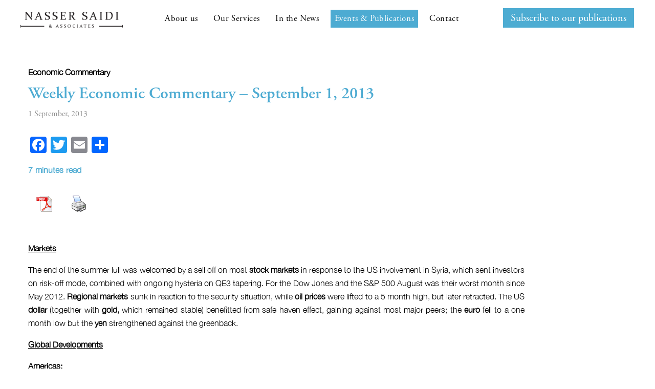

--- FILE ---
content_type: text/html; charset=UTF-8
request_url: https://nassersaidi.com/2013/09/01/weekly-economic-commentary-september-1-2013/
body_size: 18303
content:
	<!DOCTYPE html PUBLIC "-//W3C//DTD XHTML 1.0 Strict//EN">
<html xmls="http://www.w3.org/1999/xhtml"> 
<head>
<title>Weekly Economic Commentary – September 1, 2013 - Nasser Saidi &amp; Associates</title>
<meta name="viewport" content="width=device-width, initial-scale=1">
<!-- Google Tag Manager -->
<script>(function(w,d,s,l,i){w[l]=w[l]||[];w[l].push({'gtm.start':
new Date().getTime(),event:'gtm.js'});var f=d.getElementsByTagName(s)[0],
j=d.createElement(s),dl=l!='dataLayer'?'&l='+l:'';j.async=true;j.src=
'https://www.googletagmanager.com/gtm.js?id='+i+dl;f.parentNode.insertBefore(j,f);
})(window,document,'script','dataLayer','GTM-TGRHSD3');</script>
<!-- End Google Tag Manager -->
<link rel="stylesheet" href="https://nassersaidi.com/wp-content/themes/nsa/style.css">
<link rel="shortcut icon" type="image/x-icon" href="https://nassersaidi.com/wp-content/uploads/2020/12/fav-icon.png"/>
<link rel="stylesheet" href="https://maxcdn.bootstrapcdn.com/font-awesome/4.4.0/css/font-awesome.min.css">
<link rel="stylesheet" href="https://stackpath.bootstrapcdn.com/bootstrap/4.4.1/css/bootstrap.min.css" integrity="sha384-Vkoo8x4CGsO3+Hhxv8T/Q5PaXtkKtu6ug5TOeNV6gBiFeWPGFN9MuhOf23Q9Ifjh" crossorigin="anonymous">
<link rel="stylesheet" href="https://nassersaidi.com/wp-content/themes/nsa/js/slicknav.css">
<link rel="stylesheet" href="https://use.typekit.net/nht8vne.css">
<meta name='robots' content='index, follow, max-image-preview:large, max-snippet:-1, max-video-preview:-1' />
	<style>img:is([sizes="auto" i], [sizes^="auto," i]) { contain-intrinsic-size: 3000px 1500px }</style>
	
	<!-- This site is optimized with the Yoast SEO plugin v24.2 - https://yoast.com/wordpress/plugins/seo/ -->
	<link rel="canonical" href="https://nassersaidi.com/2013/09/01/weekly-economic-commentary-september-1-2013/" />
	<meta property="og:locale" content="en_US" />
	<meta property="og:type" content="article" />
	<meta property="og:title" content="Weekly Economic Commentary – September 1, 2013 - Nasser Saidi &amp; Associates" />
	<meta property="og:description" content="Markets The end of the summer lull was welcomed by a sell off on most" />
	<meta property="og:url" content="https://nassersaidi.com/2013/09/01/weekly-economic-commentary-september-1-2013/" />
	<meta property="og:site_name" content="Nasser Saidi &amp; Associates" />
	<meta property="article:published_time" content="2013-09-01T10:42:11+00:00" />
	<meta property="og:image" content="https://nassersaidi.com/wp-content/uploads/2012/09/MENAEA.png" />
	<meta name="author" content="Nasser" />
	<meta name="twitter:card" content="summary_large_image" />
	<meta name="twitter:label1" content="Written by" />
	<meta name="twitter:data1" content="Nasser" />
	<meta name="twitter:label2" content="Est. reading time" />
	<meta name="twitter:data2" content="9 minutes" />
	<script type="application/ld+json" class="yoast-schema-graph">{"@context":"https://schema.org","@graph":[{"@type":"WebPage","@id":"https://nassersaidi.com/2013/09/01/weekly-economic-commentary-september-1-2013/","url":"https://nassersaidi.com/2013/09/01/weekly-economic-commentary-september-1-2013/","name":"Weekly Economic Commentary – September 1, 2013 - Nasser Saidi &amp; Associates","isPartOf":{"@id":"https://nassersaidi.com/#website"},"primaryImageOfPage":{"@id":"https://nassersaidi.com/2013/09/01/weekly-economic-commentary-september-1-2013/#primaryimage"},"image":{"@id":"https://nassersaidi.com/2013/09/01/weekly-economic-commentary-september-1-2013/#primaryimage"},"thumbnailUrl":"https://nassersaidi.com/wp-content/uploads/2012/09/MENAEA.png","datePublished":"2013-09-01T10:42:11+00:00","dateModified":"2013-09-01T10:42:11+00:00","author":{"@id":"https://nassersaidi.com/#/schema/person/754ae3d00938bde34d89ad0f34c52161"},"breadcrumb":{"@id":"https://nassersaidi.com/2013/09/01/weekly-economic-commentary-september-1-2013/#breadcrumb"},"inLanguage":"en-US","potentialAction":[{"@type":"ReadAction","target":["https://nassersaidi.com/2013/09/01/weekly-economic-commentary-september-1-2013/"]}]},{"@type":"ImageObject","inLanguage":"en-US","@id":"https://nassersaidi.com/2013/09/01/weekly-economic-commentary-september-1-2013/#primaryimage","url":"https://nassersaidi.com/wp-content/uploads/2012/09/MENAEA.png","contentUrl":"https://nassersaidi.com/wp-content/uploads/2012/09/MENAEA.png"},{"@type":"BreadcrumbList","@id":"https://nassersaidi.com/2013/09/01/weekly-economic-commentary-september-1-2013/#breadcrumb","itemListElement":[{"@type":"ListItem","position":1,"name":"Home","item":"https://nassersaidi.com/"},{"@type":"ListItem","position":2,"name":"Weekly Economic Commentary – September 1, 2013"}]},{"@type":"WebSite","@id":"https://nassersaidi.com/#website","url":"https://nassersaidi.com/","name":"Nasser Saidi &amp; Associates","description":"","potentialAction":[{"@type":"SearchAction","target":{"@type":"EntryPoint","urlTemplate":"https://nassersaidi.com/?s={search_term_string}"},"query-input":{"@type":"PropertyValueSpecification","valueRequired":true,"valueName":"search_term_string"}}],"inLanguage":"en-US"},{"@type":"Person","@id":"https://nassersaidi.com/#/schema/person/754ae3d00938bde34d89ad0f34c52161","name":"Nasser","image":{"@type":"ImageObject","inLanguage":"en-US","@id":"https://nassersaidi.com/#/schema/person/image/","url":"https://secure.gravatar.com/avatar/cfd3d9cb3c63206a8dc762fdae853b5b?s=96&d=mm&r=g","contentUrl":"https://secure.gravatar.com/avatar/cfd3d9cb3c63206a8dc762fdae853b5b?s=96&d=mm&r=g","caption":"Nasser"},"url":"https://nassersaidi.com/author/nasser-saidi/"}]}</script>
	<!-- / Yoast SEO plugin. -->


<link rel='dns-prefetch' href='//static.addtoany.com' />
<link rel='dns-prefetch' href='//cdnjs.cloudflare.com' />
<link rel="alternate" type="application/rss+xml" title="Nasser Saidi &amp; Associates &raquo; Weekly Economic Commentary – September 1, 2013 Comments Feed" href="https://nassersaidi.com/2013/09/01/weekly-economic-commentary-september-1-2013/feed/" />
<script type="text/javascript">
/* <![CDATA[ */
window._wpemojiSettings = {"baseUrl":"https:\/\/s.w.org\/images\/core\/emoji\/15.0.3\/72x72\/","ext":".png","svgUrl":"https:\/\/s.w.org\/images\/core\/emoji\/15.0.3\/svg\/","svgExt":".svg","source":{"concatemoji":"https:\/\/nassersaidi.com\/wp-includes\/js\/wp-emoji-release.min.js?ver=58277a8bc0f4cb47375e3fabf952d44d"}};
/*! This file is auto-generated */
!function(i,n){var o,s,e;function c(e){try{var t={supportTests:e,timestamp:(new Date).valueOf()};sessionStorage.setItem(o,JSON.stringify(t))}catch(e){}}function p(e,t,n){e.clearRect(0,0,e.canvas.width,e.canvas.height),e.fillText(t,0,0);var t=new Uint32Array(e.getImageData(0,0,e.canvas.width,e.canvas.height).data),r=(e.clearRect(0,0,e.canvas.width,e.canvas.height),e.fillText(n,0,0),new Uint32Array(e.getImageData(0,0,e.canvas.width,e.canvas.height).data));return t.every(function(e,t){return e===r[t]})}function u(e,t,n){switch(t){case"flag":return n(e,"\ud83c\udff3\ufe0f\u200d\u26a7\ufe0f","\ud83c\udff3\ufe0f\u200b\u26a7\ufe0f")?!1:!n(e,"\ud83c\uddfa\ud83c\uddf3","\ud83c\uddfa\u200b\ud83c\uddf3")&&!n(e,"\ud83c\udff4\udb40\udc67\udb40\udc62\udb40\udc65\udb40\udc6e\udb40\udc67\udb40\udc7f","\ud83c\udff4\u200b\udb40\udc67\u200b\udb40\udc62\u200b\udb40\udc65\u200b\udb40\udc6e\u200b\udb40\udc67\u200b\udb40\udc7f");case"emoji":return!n(e,"\ud83d\udc26\u200d\u2b1b","\ud83d\udc26\u200b\u2b1b")}return!1}function f(e,t,n){var r="undefined"!=typeof WorkerGlobalScope&&self instanceof WorkerGlobalScope?new OffscreenCanvas(300,150):i.createElement("canvas"),a=r.getContext("2d",{willReadFrequently:!0}),o=(a.textBaseline="top",a.font="600 32px Arial",{});return e.forEach(function(e){o[e]=t(a,e,n)}),o}function t(e){var t=i.createElement("script");t.src=e,t.defer=!0,i.head.appendChild(t)}"undefined"!=typeof Promise&&(o="wpEmojiSettingsSupports",s=["flag","emoji"],n.supports={everything:!0,everythingExceptFlag:!0},e=new Promise(function(e){i.addEventListener("DOMContentLoaded",e,{once:!0})}),new Promise(function(t){var n=function(){try{var e=JSON.parse(sessionStorage.getItem(o));if("object"==typeof e&&"number"==typeof e.timestamp&&(new Date).valueOf()<e.timestamp+604800&&"object"==typeof e.supportTests)return e.supportTests}catch(e){}return null}();if(!n){if("undefined"!=typeof Worker&&"undefined"!=typeof OffscreenCanvas&&"undefined"!=typeof URL&&URL.createObjectURL&&"undefined"!=typeof Blob)try{var e="postMessage("+f.toString()+"("+[JSON.stringify(s),u.toString(),p.toString()].join(",")+"));",r=new Blob([e],{type:"text/javascript"}),a=new Worker(URL.createObjectURL(r),{name:"wpTestEmojiSupports"});return void(a.onmessage=function(e){c(n=e.data),a.terminate(),t(n)})}catch(e){}c(n=f(s,u,p))}t(n)}).then(function(e){for(var t in e)n.supports[t]=e[t],n.supports.everything=n.supports.everything&&n.supports[t],"flag"!==t&&(n.supports.everythingExceptFlag=n.supports.everythingExceptFlag&&n.supports[t]);n.supports.everythingExceptFlag=n.supports.everythingExceptFlag&&!n.supports.flag,n.DOMReady=!1,n.readyCallback=function(){n.DOMReady=!0}}).then(function(){return e}).then(function(){var e;n.supports.everything||(n.readyCallback(),(e=n.source||{}).concatemoji?t(e.concatemoji):e.wpemoji&&e.twemoji&&(t(e.twemoji),t(e.wpemoji)))}))}((window,document),window._wpemojiSettings);
/* ]]> */
</script>
<style id='wp-emoji-styles-inline-css' type='text/css'>

	img.wp-smiley, img.emoji {
		display: inline !important;
		border: none !important;
		box-shadow: none !important;
		height: 1em !important;
		width: 1em !important;
		margin: 0 0.07em !important;
		vertical-align: -0.1em !important;
		background: none !important;
		padding: 0 !important;
	}
</style>
<link rel='stylesheet' id='wp-block-library-css' href='https://nassersaidi.com/wp-includes/css/dist/block-library/style.min.css?ver=58277a8bc0f4cb47375e3fabf952d44d' type='text/css' media='all' />
<style id='classic-theme-styles-inline-css' type='text/css'>
/*! This file is auto-generated */
.wp-block-button__link{color:#fff;background-color:#32373c;border-radius:9999px;box-shadow:none;text-decoration:none;padding:calc(.667em + 2px) calc(1.333em + 2px);font-size:1.125em}.wp-block-file__button{background:#32373c;color:#fff;text-decoration:none}
</style>
<style id='global-styles-inline-css' type='text/css'>
:root{--wp--preset--aspect-ratio--square: 1;--wp--preset--aspect-ratio--4-3: 4/3;--wp--preset--aspect-ratio--3-4: 3/4;--wp--preset--aspect-ratio--3-2: 3/2;--wp--preset--aspect-ratio--2-3: 2/3;--wp--preset--aspect-ratio--16-9: 16/9;--wp--preset--aspect-ratio--9-16: 9/16;--wp--preset--color--black: #000000;--wp--preset--color--cyan-bluish-gray: #abb8c3;--wp--preset--color--white: #ffffff;--wp--preset--color--pale-pink: #f78da7;--wp--preset--color--vivid-red: #cf2e2e;--wp--preset--color--luminous-vivid-orange: #ff6900;--wp--preset--color--luminous-vivid-amber: #fcb900;--wp--preset--color--light-green-cyan: #7bdcb5;--wp--preset--color--vivid-green-cyan: #00d084;--wp--preset--color--pale-cyan-blue: #8ed1fc;--wp--preset--color--vivid-cyan-blue: #0693e3;--wp--preset--color--vivid-purple: #9b51e0;--wp--preset--gradient--vivid-cyan-blue-to-vivid-purple: linear-gradient(135deg,rgba(6,147,227,1) 0%,rgb(155,81,224) 100%);--wp--preset--gradient--light-green-cyan-to-vivid-green-cyan: linear-gradient(135deg,rgb(122,220,180) 0%,rgb(0,208,130) 100%);--wp--preset--gradient--luminous-vivid-amber-to-luminous-vivid-orange: linear-gradient(135deg,rgba(252,185,0,1) 0%,rgba(255,105,0,1) 100%);--wp--preset--gradient--luminous-vivid-orange-to-vivid-red: linear-gradient(135deg,rgba(255,105,0,1) 0%,rgb(207,46,46) 100%);--wp--preset--gradient--very-light-gray-to-cyan-bluish-gray: linear-gradient(135deg,rgb(238,238,238) 0%,rgb(169,184,195) 100%);--wp--preset--gradient--cool-to-warm-spectrum: linear-gradient(135deg,rgb(74,234,220) 0%,rgb(151,120,209) 20%,rgb(207,42,186) 40%,rgb(238,44,130) 60%,rgb(251,105,98) 80%,rgb(254,248,76) 100%);--wp--preset--gradient--blush-light-purple: linear-gradient(135deg,rgb(255,206,236) 0%,rgb(152,150,240) 100%);--wp--preset--gradient--blush-bordeaux: linear-gradient(135deg,rgb(254,205,165) 0%,rgb(254,45,45) 50%,rgb(107,0,62) 100%);--wp--preset--gradient--luminous-dusk: linear-gradient(135deg,rgb(255,203,112) 0%,rgb(199,81,192) 50%,rgb(65,88,208) 100%);--wp--preset--gradient--pale-ocean: linear-gradient(135deg,rgb(255,245,203) 0%,rgb(182,227,212) 50%,rgb(51,167,181) 100%);--wp--preset--gradient--electric-grass: linear-gradient(135deg,rgb(202,248,128) 0%,rgb(113,206,126) 100%);--wp--preset--gradient--midnight: linear-gradient(135deg,rgb(2,3,129) 0%,rgb(40,116,252) 100%);--wp--preset--font-size--small: 13px;--wp--preset--font-size--medium: 20px;--wp--preset--font-size--large: 36px;--wp--preset--font-size--x-large: 42px;--wp--preset--spacing--20: 0.44rem;--wp--preset--spacing--30: 0.67rem;--wp--preset--spacing--40: 1rem;--wp--preset--spacing--50: 1.5rem;--wp--preset--spacing--60: 2.25rem;--wp--preset--spacing--70: 3.38rem;--wp--preset--spacing--80: 5.06rem;--wp--preset--shadow--natural: 6px 6px 9px rgba(0, 0, 0, 0.2);--wp--preset--shadow--deep: 12px 12px 50px rgba(0, 0, 0, 0.4);--wp--preset--shadow--sharp: 6px 6px 0px rgba(0, 0, 0, 0.2);--wp--preset--shadow--outlined: 6px 6px 0px -3px rgba(255, 255, 255, 1), 6px 6px rgba(0, 0, 0, 1);--wp--preset--shadow--crisp: 6px 6px 0px rgba(0, 0, 0, 1);}:where(.is-layout-flex){gap: 0.5em;}:where(.is-layout-grid){gap: 0.5em;}body .is-layout-flex{display: flex;}.is-layout-flex{flex-wrap: wrap;align-items: center;}.is-layout-flex > :is(*, div){margin: 0;}body .is-layout-grid{display: grid;}.is-layout-grid > :is(*, div){margin: 0;}:where(.wp-block-columns.is-layout-flex){gap: 2em;}:where(.wp-block-columns.is-layout-grid){gap: 2em;}:where(.wp-block-post-template.is-layout-flex){gap: 1.25em;}:where(.wp-block-post-template.is-layout-grid){gap: 1.25em;}.has-black-color{color: var(--wp--preset--color--black) !important;}.has-cyan-bluish-gray-color{color: var(--wp--preset--color--cyan-bluish-gray) !important;}.has-white-color{color: var(--wp--preset--color--white) !important;}.has-pale-pink-color{color: var(--wp--preset--color--pale-pink) !important;}.has-vivid-red-color{color: var(--wp--preset--color--vivid-red) !important;}.has-luminous-vivid-orange-color{color: var(--wp--preset--color--luminous-vivid-orange) !important;}.has-luminous-vivid-amber-color{color: var(--wp--preset--color--luminous-vivid-amber) !important;}.has-light-green-cyan-color{color: var(--wp--preset--color--light-green-cyan) !important;}.has-vivid-green-cyan-color{color: var(--wp--preset--color--vivid-green-cyan) !important;}.has-pale-cyan-blue-color{color: var(--wp--preset--color--pale-cyan-blue) !important;}.has-vivid-cyan-blue-color{color: var(--wp--preset--color--vivid-cyan-blue) !important;}.has-vivid-purple-color{color: var(--wp--preset--color--vivid-purple) !important;}.has-black-background-color{background-color: var(--wp--preset--color--black) !important;}.has-cyan-bluish-gray-background-color{background-color: var(--wp--preset--color--cyan-bluish-gray) !important;}.has-white-background-color{background-color: var(--wp--preset--color--white) !important;}.has-pale-pink-background-color{background-color: var(--wp--preset--color--pale-pink) !important;}.has-vivid-red-background-color{background-color: var(--wp--preset--color--vivid-red) !important;}.has-luminous-vivid-orange-background-color{background-color: var(--wp--preset--color--luminous-vivid-orange) !important;}.has-luminous-vivid-amber-background-color{background-color: var(--wp--preset--color--luminous-vivid-amber) !important;}.has-light-green-cyan-background-color{background-color: var(--wp--preset--color--light-green-cyan) !important;}.has-vivid-green-cyan-background-color{background-color: var(--wp--preset--color--vivid-green-cyan) !important;}.has-pale-cyan-blue-background-color{background-color: var(--wp--preset--color--pale-cyan-blue) !important;}.has-vivid-cyan-blue-background-color{background-color: var(--wp--preset--color--vivid-cyan-blue) !important;}.has-vivid-purple-background-color{background-color: var(--wp--preset--color--vivid-purple) !important;}.has-black-border-color{border-color: var(--wp--preset--color--black) !important;}.has-cyan-bluish-gray-border-color{border-color: var(--wp--preset--color--cyan-bluish-gray) !important;}.has-white-border-color{border-color: var(--wp--preset--color--white) !important;}.has-pale-pink-border-color{border-color: var(--wp--preset--color--pale-pink) !important;}.has-vivid-red-border-color{border-color: var(--wp--preset--color--vivid-red) !important;}.has-luminous-vivid-orange-border-color{border-color: var(--wp--preset--color--luminous-vivid-orange) !important;}.has-luminous-vivid-amber-border-color{border-color: var(--wp--preset--color--luminous-vivid-amber) !important;}.has-light-green-cyan-border-color{border-color: var(--wp--preset--color--light-green-cyan) !important;}.has-vivid-green-cyan-border-color{border-color: var(--wp--preset--color--vivid-green-cyan) !important;}.has-pale-cyan-blue-border-color{border-color: var(--wp--preset--color--pale-cyan-blue) !important;}.has-vivid-cyan-blue-border-color{border-color: var(--wp--preset--color--vivid-cyan-blue) !important;}.has-vivid-purple-border-color{border-color: var(--wp--preset--color--vivid-purple) !important;}.has-vivid-cyan-blue-to-vivid-purple-gradient-background{background: var(--wp--preset--gradient--vivid-cyan-blue-to-vivid-purple) !important;}.has-light-green-cyan-to-vivid-green-cyan-gradient-background{background: var(--wp--preset--gradient--light-green-cyan-to-vivid-green-cyan) !important;}.has-luminous-vivid-amber-to-luminous-vivid-orange-gradient-background{background: var(--wp--preset--gradient--luminous-vivid-amber-to-luminous-vivid-orange) !important;}.has-luminous-vivid-orange-to-vivid-red-gradient-background{background: var(--wp--preset--gradient--luminous-vivid-orange-to-vivid-red) !important;}.has-very-light-gray-to-cyan-bluish-gray-gradient-background{background: var(--wp--preset--gradient--very-light-gray-to-cyan-bluish-gray) !important;}.has-cool-to-warm-spectrum-gradient-background{background: var(--wp--preset--gradient--cool-to-warm-spectrum) !important;}.has-blush-light-purple-gradient-background{background: var(--wp--preset--gradient--blush-light-purple) !important;}.has-blush-bordeaux-gradient-background{background: var(--wp--preset--gradient--blush-bordeaux) !important;}.has-luminous-dusk-gradient-background{background: var(--wp--preset--gradient--luminous-dusk) !important;}.has-pale-ocean-gradient-background{background: var(--wp--preset--gradient--pale-ocean) !important;}.has-electric-grass-gradient-background{background: var(--wp--preset--gradient--electric-grass) !important;}.has-midnight-gradient-background{background: var(--wp--preset--gradient--midnight) !important;}.has-small-font-size{font-size: var(--wp--preset--font-size--small) !important;}.has-medium-font-size{font-size: var(--wp--preset--font-size--medium) !important;}.has-large-font-size{font-size: var(--wp--preset--font-size--large) !important;}.has-x-large-font-size{font-size: var(--wp--preset--font-size--x-large) !important;}
:where(.wp-block-post-template.is-layout-flex){gap: 1.25em;}:where(.wp-block-post-template.is-layout-grid){gap: 1.25em;}
:where(.wp-block-columns.is-layout-flex){gap: 2em;}:where(.wp-block-columns.is-layout-grid){gap: 2em;}
:root :where(.wp-block-pullquote){font-size: 1.5em;line-height: 1.6;}
</style>
<link rel='stylesheet' id='wphb-1-css' href='https://nassersaidi.com/wp-content/uploads/hummingbird-assets/95a0c37e1a80453b739153fbb960d827.css' type='text/css' media='all' />
<link rel='stylesheet' id='dashicons-css' href='https://nassersaidi.com/wp-includes/css/dashicons.min.css?ver=58277a8bc0f4cb47375e3fabf952d44d' type='text/css' media='all' />
<link rel='stylesheet' id='wphb-2-css' href='https://nassersaidi.com/wp-content/uploads/hummingbird-assets/103d47239fafdfdf09bd86e0ae37763c.css' type='text/css' media='all' />
<script type="text/javascript" id="addtoany-core-js-before">
/* <![CDATA[ */
window.a2a_config=window.a2a_config||{};a2a_config.callbacks=[];a2a_config.overlays=[];a2a_config.templates={};
/* ]]> */
</script>
<script type="text/javascript" defer src="https://nassersaidi.com/wp-content/uploads/hummingbird-assets/d081fac6382bb905b7ebdc30c3c9bd24.js" id="addtoany-core-js"></script>
<script type="text/javascript" src="https://nassersaidi.com/wp-content/uploads/hummingbird-assets/d9d6c693aef107d417ecbafcd1f46376.js" id="wphb-3-js"></script>
<script type="text/javascript" defer src="https://nassersaidi.com/wp-content/plugins/add-to-any/addtoany.min.js?ver=1.1" id="addtoany-jquery-js"></script>
<link rel="https://api.w.org/" href="https://nassersaidi.com/wp-json/" /><link rel="alternate" title="JSON" type="application/json" href="https://nassersaidi.com/wp-json/wp/v2/posts/2964" /><link rel="EditURI" type="application/rsd+xml" title="RSD" href="https://nassersaidi.com/xmlrpc.php?rsd" />

<link rel='shortlink' href='https://nassersaidi.com/?p=2964' />
<link rel="alternate" title="oEmbed (JSON)" type="application/json+oembed" href="https://nassersaidi.com/wp-json/oembed/1.0/embed?url=https%3A%2F%2Fnassersaidi.com%2F2013%2F09%2F01%2Fweekly-economic-commentary-september-1-2013%2F" />
<link rel="alternate" title="oEmbed (XML)" type="text/xml+oembed" href="https://nassersaidi.com/wp-json/oembed/1.0/embed?url=https%3A%2F%2Fnassersaidi.com%2F2013%2F09%2F01%2Fweekly-economic-commentary-september-1-2013%2F&#038;format=xml" />
<style type="text/css">.recentcomments a{display:inline !important;padding:0 !important;margin:0 !important;}</style><style type="text/css">
  h1{color: ;}
  h2{color: ;}
  h3{color: ;}
  h4{color: ;}
  h5{color: ;}
  h6{color: ;}
  a{color: ;}
  a:hover{color: ;}
  .fulltop{background: ;color: ;}
  .fulltop a{color: ;} 
  </style>
</head>
<body data-rsssl=1 class="post-template-default single single-post postid-2964 single-format-standard economic-commentary mena-economics" >
	<!-- Google Tag Manager (noscript) -->
<noscript><iframe src="https://www.googletagmanager.com/ns.html?id=GTM-TGRHSD3"
height="0" width="0" style="display:none;visibility:hidden"></iframe></noscript>
<!-- End Google Tag Manager (noscript) -->
<div id="fullwidth">
<div id="contain">
	<div class="header">
  	<div class="wrap">
    <div class='site-logo'>
        <a class="home-logo" href='https://nassersaidi.com/' title='Nasser Saidi &amp; Associates' rel='home'><img src='https://nassersaidi.com/wp-content/uploads/2021/10/logo-1.png' alt='Nasser Saidi &amp; Associates'></a>
		<a class="inner-logo" href='https://nassersaidi.com/' title='Nasser Saidi &amp; Associates' rel='home'><img src='https://nassersaidi.com/wp-content/uploads/2021/07/NS-Logo.png' alt='Nasser Saidi &amp; Associates'></a>
    </div>
 

		<div class="pm-right social desktop">		
		<!--<form action="?s=" method="post" class="searchandfilter">
					<div>
						<ul>
						<li><input type="text" name="ofsearch" placeholder="Search …" value></li>
						<li><input type="hidden" name="ofsubmitted" value="1">
						<input type="submit" value="Submit">
						</li>
						</ul>
					</div>
		</form>-->
		<div class="sub-button"><a class="btn" href="https://nassersaidi.com/subscribe/">Subscribe to our publications</a></div>
		</div>
		<nav class="menu-wrap"> 
			<div class="menu-mainmenu-container"><ul id="menu-mainmenu" class="menu"><li id="menu-item-63314" class="menu-item menu-item-type-post_type menu-item-object-page menu-item-63314"><a href="https://nassersaidi.com/about-us/">About us</a></li>
<li id="menu-item-63319" class="menu-item menu-item-type-post_type menu-item-object-page menu-item-has-children menu-item-63319"><a href="https://nassersaidi.com/our-services/">Our Services</a>
<ul class="sub-menu">
	<li id="menu-item-63872" class="menu-item menu-item-type-custom menu-item-object-custom menu-item-63872"><a href="https://nassersaidi.com/ourservices/economic-consultancy-advisory/">Economic Consultancy &#038; Advisory</a></li>
	<li id="menu-item-63873" class="menu-item menu-item-type-custom menu-item-object-custom menu-item-63873"><a href="https://nassersaidi.com/ourservices/corporate-governance-advisory/">Corporate Governance Advisory</a></li>
	<li id="menu-item-63875" class="menu-item menu-item-type-custom menu-item-object-custom menu-item-63875"><a href="https://nassersaidi.com/ourservices/host-dr-saidi-as-a-public-speaker/">Public Speaking</a></li>
</ul>
</li>
<li id="menu-item-63318" class="menu-item menu-item-type-post_type menu-item-object-page menu-item-63318"><a href="https://nassersaidi.com/in-the-news/">In the News</a></li>
<li id="menu-item-63315" class="black-hover menu-item menu-item-type-post_type menu-item-object-page menu-item-63315"><a href="https://nassersaidi.com/events-publications/">Events &#038; Publications</a></li>
<li id="menu-item-63316" class="black-hover menu-item menu-item-type-post_type menu-item-object-page menu-item-63316"><a href="https://nassersaidi.com/contact/">Contact</a></li>
</ul></div>			<div class="mobile"><div class="menu-mainmenu-container"><ul id="menu-mainmenu-1" class="menu"><li class="menu-item menu-item-type-post_type menu-item-object-page menu-item-63314"><a href="https://nassersaidi.com/about-us/">About us</a></li>
<li class="menu-item menu-item-type-post_type menu-item-object-page menu-item-has-children menu-item-63319"><a href="https://nassersaidi.com/our-services/">Our Services</a>
<ul class="sub-menu">
	<li class="menu-item menu-item-type-custom menu-item-object-custom menu-item-63872"><a href="https://nassersaidi.com/ourservices/economic-consultancy-advisory/">Economic Consultancy &#038; Advisory</a></li>
	<li class="menu-item menu-item-type-custom menu-item-object-custom menu-item-63873"><a href="https://nassersaidi.com/ourservices/corporate-governance-advisory/">Corporate Governance Advisory</a></li>
	<li class="menu-item menu-item-type-custom menu-item-object-custom menu-item-63875"><a href="https://nassersaidi.com/ourservices/host-dr-saidi-as-a-public-speaker/">Public Speaking</a></li>
</ul>
</li>
<li class="menu-item menu-item-type-post_type menu-item-object-page menu-item-63318"><a href="https://nassersaidi.com/in-the-news/">In the News</a></li>
<li class="black-hover menu-item menu-item-type-post_type menu-item-object-page menu-item-63315"><a href="https://nassersaidi.com/events-publications/">Events &#038; Publications</a></li>
<li class="black-hover menu-item menu-item-type-post_type menu-item-object-page menu-item-63316"><a href="https://nassersaidi.com/contact/">Contact</a></li>
</ul></div></div>
			<div class="pm-right social" style="display:none;"></div>
			
		</nav>
</div>
</div>
<div id="primary" class="content-area">
		<div id="content" class="site-content" role="main">
			<div class="main-container">
			 			 
			 <div class="container">				
			 <div class="row">					
			 <div class="col-sm-10">					
			 <div class="post_category">					
																			<a>Economic commentary</a>
												 </div>	 
			 <h1>Weekly Economic Commentary – September 1, 2013</h1>					 
			 <div class="date-time">1 September, 2013</div>
			 <div class="feature-banner"></div>					 
			 <div class="full-tag"></div> 
			 <div class="full-post-content"><div class="addtoany_share_save_container addtoany_content addtoany_content_top"><div class="a2a_kit a2a_kit_size_32 addtoany_list" data-a2a-url="https://nassersaidi.com/2013/09/01/weekly-economic-commentary-september-1-2013/" data-a2a-title="Weekly Economic Commentary – September 1, 2013"><a class="a2a_button_facebook" href="https://www.addtoany.com/add_to/facebook?linkurl=https%3A%2F%2Fnassersaidi.com%2F2013%2F09%2F01%2Fweekly-economic-commentary-september-1-2013%2F&amp;linkname=Weekly%20Economic%20Commentary%20%E2%80%93%20September%201%2C%202013" title="Facebook" rel="nofollow noopener" target="_blank"></a><a class="a2a_button_twitter" href="https://www.addtoany.com/add_to/twitter?linkurl=https%3A%2F%2Fnassersaidi.com%2F2013%2F09%2F01%2Fweekly-economic-commentary-september-1-2013%2F&amp;linkname=Weekly%20Economic%20Commentary%20%E2%80%93%20September%201%2C%202013" title="Twitter" rel="nofollow noopener" target="_blank"></a><a class="a2a_button_email" href="https://www.addtoany.com/add_to/email?linkurl=https%3A%2F%2Fnassersaidi.com%2F2013%2F09%2F01%2Fweekly-economic-commentary-september-1-2013%2F&amp;linkname=Weekly%20Economic%20Commentary%20%E2%80%93%20September%201%2C%202013" title="Email" rel="nofollow noopener" target="_blank"></a><a class="a2a_dd addtoany_share_save addtoany_share" href="https://www.addtoany.com/share"></a></div></div><span class="span-reading-time rt-reading-time" style="display: block;"><span class="rt-label rt-prefix">read</span> <span class="rt-time"> 7</span> <span class="rt-label rt-postfix">minutes</span></span><div class="pdfprnt-buttons pdfprnt-buttons-post pdfprnt-top-left"><a href="https://nassersaidi.com/2013/09/01/weekly-economic-commentary-september-1-2013/?print=pdf" class="pdfprnt-button pdfprnt-button-pdf" target="_blank"><img decoding="async" src="https://nassersaidi.com/wp-content/plugins/pdf-print/images/pdf.png" alt="image_pdf" title="Download PDF" /></a><a href="https://nassersaidi.com/2013/09/01/weekly-economic-commentary-september-1-2013/?print=print" class="pdfprnt-button pdfprnt-button-print" target="_blank"><img decoding="async" src="https://nassersaidi.com/wp-content/plugins/pdf-print/images/print.png" alt="image_print" title="Print Content" /></a></div><p><b><span style="text-decoration: underline;">Markets</span></b></p>
<p style="text-align: justify;">The end of the summer lull was welcomed by a sell off on most <b>stock markets</b> in response to the US involvement in Syria, which sent investors on risk-off mode, combined with ongoing hysteria on QE3 tapering. For the Dow Jones and the S&amp;P 500 August was their worst month since May 2012. <b>Regional markets</b> sunk in reaction to the security situation, while <b>oil prices </b>were lifted to a 5 month high, but later retracted. The US <b>dollar </b>(together with<b> gold, </b>which remained stable)<b> </b>benefitted from safe haven effect, gaining against most major peers; the <b>euro </b>fell to a one month low but the <b>yen </b>strengthened against the greenback.</p>
<p style="text-align: justify;"><b><span style="text-decoration: underline;">Global Developments</span></b></p>
<p style="text-align: justify;"><b>Americas:</b></p>
<ul style="text-align: justify;">
<li>The US <b>GDP</b> Q2 growth was revised substantially from 1.7% qoq ann. to 2.5% (vs 1.1% in Q1) on higher non residential investments, lower imports and stronger export. Public expenditure continued to exert a drag.</li>
<li>US <b>durable goods orders</b> in Jul recorded their biggest drop -7.3% mom (+3.9% mom in Jun) in almost a year due to volatile commercial aircraft orders, but also computers and electrical equipment plummeted. Excluding transportation, new orders declined -0.6% mom. Excluding aircrafts capital orders fell -3.3%</li>
<li>The<b> S&amp;P Case-Shiller home price index</b> rose 0.9% mom sa in Jun after gaining 1% mom sa in May, signalling the pace of price growth may be slowing. On an annual basis, home prices rose 12.1%. The pending home sales index declined 1.3% mom to 109.5 in July.</li>
<li>The Conference Board’s index of<b> consumer confidence</b> rebounded to 81.5 in Aug from 81 in Jul after touching a 5-year high of 82.1 in Jun.</li>
<li>The final reading of the Thomson Reuters/University of Michigan survey of <b>consumer sentiment slipped </b>from 85.1 in Jul to 82.1 in Aug.</li>
<li><b>Initial US jobless claims fell</b> 6k to 331k. The four-week moving average remained almost stable (from 330,500 to 331,250). Continuing claims fell 14,000 to 2.989 million, confirming the steady recovery in the labour market.</li>
<li><b>Canada</b>’s <b>GDP</b> grew by 1.7% qoq ann. in Q2, down from 2.2% in Q1. Growth was sustained by consumer spending while business investment, inventories and exports slowed.</li>
<li>In a much anticipated move, <b>Brazil</b> raised its <b>rate</b> to 9% from 8.5% in an effort to curb inflation exacerbated by a plunging currency.</li>
<li><b>Brazil’s economy </b>expanded more than expected in the second quarter adding 1.5% qoq (Q1: 0.6% qoq)) to an annualized 6% and 3.3% yoy.</li>
</ul>
<p style="text-align: justify;"><b>Europe:</b></p>
<ul style="text-align: justify;">
<li>Ifo index of <b>German business confidence</b> increased for a fourth consecutive month in Aug to 107.5, compared to 106.2 in July. The current conditions index reached 112.0 from 110.1.</li>
<li><b>German retail sales </b>unexpectedly fell -1.4% mom in Jul after dipping -0.8% mom in Jun.</li>
<li><b>Eurozone M3 money supply</b> rose by an annualized 2.2% in Jul, exceeding expectations but slowing from Jul’s 2.4% annualized gain.</li>
<li>In <b>Italy, consumer confidence </b>climbed to 98.3 in Aug from 97.4 in Jul, while the business confidence index rose to 82.2 from 79.8.</li>
</ul>
<p style="text-align: justify;"><b>Asia and Pacific:</b></p>
<ul style="text-align: justify;">
<li><b>Japan’s core CPI</b> rose for the second month in Jul, accelerating to 0.7% yoy &#8211; close to a 5 year high &#8211; from a 0.4% yoy rise in Jun.</li>
<li><b>Japan’s retail sales </b>dropped -0.3% yoy in Jul compared to a 1.6% jump in Jun.</li>
<li>The official <b>Chinese</b> PMI climbed to 51 in Aug (a 16-month high) from 50.3 in July beating expectations.</li>
<li><b>India GDP </b>grew only 4.4% yoy in Q2 (Q1: 4.8% yoy), the lowest in four years, hit by a 1.2% contraction in factory output. The Indian rupee continued to slump, recording the biggest one-day slide in 18 years last week, before the Reserve Bank intervened to correct the fall.</li>
<li><b>Japan industrial production </b>rebounded by a less than expected 3.2% mom in Jul after contracting -3.1% mom in Jun.</li>
<li>Bank <b>Indonesia</b> lifted its rate by 50bps to 7.00%, in an effort to prop up the rupee and counter inflation, but the effects will likely be limited.</li>
<li><b>Philippines’</b> GDP expanded 7.5% yoy in Q2 after 7.7% in Q1, marking the fourth straight quarter of above 7% growth. The services sector grew 7.4%, while construction and manufacturing took off with 17.4% and 10.3%, respectively.</li>
<li><b>Singapore&#8217;s industrial production </b>rose 2.7% yoy in Jul, after a -4.2% drop in Jun thanks to a pickup in electronics and a recovery in pharmaceuticals.</li>
</ul>
<p style="text-align: justify;"><b>Bottom line</b><b>: </b>The optimism over the pickup in H2 is giving way to a more mixed picture. The US continues to fare better, while the hopes of stabilization in Europe are premature and emerging markets are coping with lower growth rates and weaker currencies. China seems to gain traction, on the back of government targetted measures and a pickup in credit since the start of the year which is displaying its effects. However global fragility is not dispelled: according to the OECD, trade across the major economies slowed in Q2 with merchandise imports and exports down by -1.4% for the G7 countries, and -1.8% for Brazil, Russia, and India (the worst hit with imports down -4.5% and exports by a -8.1%).</p>
<p style="text-align: justify;"><b><span style="text-decoration: underline;">Regional Developments</span></b></p>
<ul style="text-align: justify;">
<li><b>Egypt</b>’s cabinet approved the EGP 22.3bn (USD 3.2bn) economic stimulus plan, which includes spending on investment projects, bringing the total government investment in this year&#8217;s budget to EGP 120bn. Even with the new spending, the interim government aims to cut deficit to 9% of GDP from 14% in 2012/13.</li>
<li>Money supply (M2) in <b>Egypt </b>accelerated by 19.4% yoy &#8211; the fastest pace since Apr 2008 &#8211; to EGP 1.316bn in July. This is seen to be a result of the increase in direct government borrowing from the central bank and restrictions on transferring funds abroad.</li>
<li><b>Oman</b>’s natural gas consumption increased by 5.1% to 19,308mn cubic metres in H1 2013, thanks to increased use in oil fields and growing demand from industrial projects, according to statistics released by the National Center for Statistics and Information.</li>
<li>Cost of living in <b>Qatar </b>increased to 3.1% yoy in July due to higher rents (+6.5% yoy &amp; 0.1% mom), alongside costlier entertainment (+9.3% yoy &amp; 1.2% mom) and medical services (+2.5% yoy &amp; 0.2% mom). In mom terms, prices were flat.</li>
<li>Average monthly salary in <b>Qatar </b>has increased by almost 20% in the last 15 months: men earned QAR10k and women QAR 8k in Q2, as per data from the Ministry of Development Planning and Statistics. Qataris accounted for less than 10% of the total 1.7mn people in working age groups in Q2.</li>
<li>The latest regulation from the CMA outlining stricter disclosure rules in <b>Saudi Arabia</b> can be read as a sign that the Tadawul may be closer to opening up for foreign investors. The announcement also mentioned that companies have to give a reason if they did not provide details on the financial impact of any large announced development.</li>
<li><b>Saudi Arabia</b> ranks second globally in SWF’s total assets under managements. Saudi Arabia’s SAMA, with USD 675.9bn, follows Norway’s pension fund whose assets are valued at USD 737.2bn, and  is ahead of UAE’s ADIA which stands third with USD 627bn, according to estimates from the SWF Institute.</li>
<li>Unemployment among <b>Saudi </b>women in the private sector increased by 2.3% to 358,000 in 2012. The unemployment rate for males stood at 6.1% in 2012, while strikingly at 35.7% among females. Meanwhile, the Ministry of Civil Affairs revealed that about 13% of public sector jobs were vacant.</li>
<li>The Islamic Development Bank (<b>IDB</b>) aims to boost its Sukuk medium-term note program by more than 50% to USD 10bn by the end of this year given growing demand from member countries like Morocco and Turkey, as per a statement from its VP of finance.</li>
<li>A total 1.6mn work visas were issued in <b>Saudi Arabia</b> during 2012, of which 90k or about 58% were towards the building and construction sector workforce, according to the Ministry of Labour.</li>
<li><b>Arab tourists </b>made purchases worth GBP 1.3bn out of a total tourist spending of GBP 4bn in <b>London </b>during the summer season, according to the British Commercial Association. The average spending of a Saudi tourist was reported to be about GBP 2,487, followed by UAE at GBP 2,395, and then Kuwait at GBP 1965 per person; Russia and Singapore were at GBP 1169 and GBP 980 per head respectively.</li>
<li><b>Middle East investors </b>spent close to EUR 5.7bn buying commercial properties in <b>Europe</b> during H1 2013, rising almost 90% yoy, as per a CBRE research report. Nearly half the investments came from SWFs in the region, and London was the main focus of the investment.</li>
<li>A Booz &amp; Co report stated that <b>GCC gas shortage</b> is likely to become more pronounced by 2015, after rising power consumption, depleting oil fields, gas exploration and long-term gas export commitments reduced significantly the supply in the region. The report calls for the region’s governments to “invest in new developments to increase production, increase local gas prices steadily to encourage efficiency, and expand the use of alternative sources in the energy mix”.</li>
<li>A unified <b>GCC tourist visa</b> is likely to become a reality by 2014 and currently a computer system is being set up to deal with data exchange, according to the assistant secretary-general for economic matters at the GCC.</li>
<li><b>Remittances</b> outflow from the GCC touched USD 74.5bn in 2011, of which India topped the list of recipient countries, with its expats sending home nearly USD 29.7bn or 39.9% of the total. Saudi Arabia topped the list in terms of volume, at USD 28.5bn, followed by the UAE and Kuwait at USD 18.2bn and USD 11.8bn respectively.</li>
</ul>
<p style="text-align: justify;"><b><span style="text-decoration: underline;">UAE Focus</span></b></p>
<ul>
<li style="text-align: justify;">A board was appointed for the recently formed <b>Abu Dhabi financial free zone</b> where the financial centre is expected to launch in Q4 2013.</li>
<li style="text-align: justify;">The UAE <b>Central bank’s deposits </b>with other banks has more than doubled to AED 90.9bn (2012: AED 43.6bn) in the Jan-May period. Meanwhile, the “held-to-maturity investments”, which form the bulk of Central Bank assets, dipped by 14.2% to AED 158.9bn.</li>
<li style="text-align: justify;"><b>Nakheel</b> announced that it had paid AED 197mn to its creditors towards interest and profit payments.</li>
<li style="text-align: justify;"><b>UAE’s oil income</b> was revealed to be USD 48bn from exports during H1 2013, according to estimated from the EIA. Earnings from oil had hit USD 100bn in 2012 &#8211; which was roughly 10% of OPEC’s total income. However UAE lagged behind Saudi Arabia in terms of income, and was way behind Iran in terms of crude oil production.</li>
<li style="text-align: justify;"><b>Dubai Airports</b> reported 6.1% yoy growth in passenger traffic in July to 5.31 million, taking the year to date passenger traffic to 37.97 million, up 15.3%. The strong growth was attributed to the expansion of flydubai and Emirates airlines into the region.</li>
<li style="text-align: justify;"><b>DP World</b> recorded a net profit of USD 264mn in H1, rising 9.1% yoy, and in spite of volumes lower by 5.8%. The company also announced its commitment towards capital investments of USD 3.7bn until 2015, generated by cash flow and external financing.</li>
<li style="text-align: justify;"><b>Dubai tourism</b> was boosted during the Eid weekend with large number of visitors from the Gulf countries: hotel occupancy rates were reported an average 85%.</li>
<li style="text-align: justify;">UAE’s <b>MasterCard Index of Consumer Confidence</b> touched a highest ever score of 94.7. The index recorded an increase in all but one indicators compared to 6 months ago: the economy (96.8 vs. 94.6), employment (96.1 vs. 95.2), regular income (93.1 vs. 84.7) and the stock market (92.8 vs. 86.9) rose, but quality of life remained within the optimistic territory (94.5 vs. 95.6).</li>
</ul>
<p><img decoding="async" class="aligncenter" alt="" src="https://nassersaidi.com/wp-content/uploads/2012/09/MENAEA.png" width="636" height="57" /></p>
</div>				 
			 					
			 </div>				
			 </div>				
			 <div class="row">				
						<div id="article">
		<div id="article-wrap" class="row">
         <h2>Read Next</h2>	

              <div class="col-sm-4">
			  
			  <div class="full-thumb">
			  <div class="thumb-nail">
			  			  <a href="https://nassersaidi.com/2026/01/19/geopolitics-takes-centre-stage-again-weekly-economic-commentary-19-jan-2026/">
			  <img width="300" height="150" src="https://nassersaidi.com/wp-content/uploads/2026/01/WEC-19-Jan-2026-300x150.png" class="attachment-medium size-medium wp-post-image" alt="" decoding="async" loading="lazy" srcset="https://nassersaidi.com/wp-content/uploads/2026/01/WEC-19-Jan-2026-300x150.png 300w, https://nassersaidi.com/wp-content/uploads/2026/01/WEC-19-Jan-2026.png 520w" sizes="auto, (max-width: 300px) 100vw, 300px" /></a>
			  </div>
			  </div>
			  <div class="article-reporter">
                <p>publication</p>
              </div>
			  <h3><a href="https://nassersaidi.com/2026/01/19/geopolitics-takes-centre-stage-again-weekly-economic-commentary-19-jan-2026/">Geopolitics Takes Centre Stage Again: Weekly Economic Commentary 19 Jan 2026</a></h3>
			  <div class="excerpt"><p>Download a PDF copy of the weekly economic commentary here. Markets Equities markets were mixed</p>
</div>
			  <div class="date-time">19 January, 2026</div>
			  <div class="full-tag">
                              </div>
			  </div>

              <div class="col-sm-4">
			  
			  <div class="full-thumb">
			  <div class="thumb-nail">
			  			  <a href="https://nassersaidi.com/2026/01/16/price-pressures-ease-as-growth-engines-strengthen-across-the-gulf-weekly-insights-16-jan-2026/">
			  <img width="300" height="150" src="https://nassersaidi.com/wp-content/uploads/2026/01/Weekly-Insights-16-Jan-2026-300x150.png" class="attachment-medium size-medium wp-post-image" alt="" decoding="async" loading="lazy" srcset="https://nassersaidi.com/wp-content/uploads/2026/01/Weekly-Insights-16-Jan-2026-300x150.png 300w, https://nassersaidi.com/wp-content/uploads/2026/01/Weekly-Insights-16-Jan-2026.png 520w" sizes="auto, (max-width: 300px) 100vw, 300px" /></a>
			  </div>
			  </div>
			  <div class="article-reporter">
                <p>publication</p>
              </div>
			  <h3><a href="https://nassersaidi.com/2026/01/16/price-pressures-ease-as-growth-engines-strengthen-across-the-gulf-weekly-insights-16-jan-2026/">Price Pressures Ease as Growth Engines Strengthen Across the Gulf: Weekly Insights 16 Jan 2026</a></h3>
			  <div class="excerpt"><p>Saudi CPI, WPI, industrial production. UAE monetary stats. Middle East airlines&#8217; performance &amp; outlook.  </p>
</div>
			  <div class="date-time">16 January, 2026</div>
			  <div class="full-tag">
                              </div>
			  </div>

              <div class="col-sm-4">
			  
			  <div class="full-thumb">
			  <div class="thumb-nail">
			  			  <a href="https://nassersaidi.com/2026/01/12/markets-record-highs-amid-rising-geopolitical-fault-lines-weekly-economic-commentary-12-jan-2026/">
			  <img width="300" height="150" src="https://nassersaidi.com/wp-content/uploads/2026/01/WEC-12-Jan-2026-300x150.png" class="attachment-medium size-medium wp-post-image" alt="" decoding="async" loading="lazy" srcset="https://nassersaidi.com/wp-content/uploads/2026/01/WEC-12-Jan-2026-300x150.png 300w, https://nassersaidi.com/wp-content/uploads/2026/01/WEC-12-Jan-2026.png 520w" sizes="auto, (max-width: 300px) 100vw, 300px" /></a>
			  </div>
			  </div>
			  <div class="article-reporter">
                <p>publication</p>
              </div>
			  <h3><a href="https://nassersaidi.com/2026/01/12/markets-record-highs-amid-rising-geopolitical-fault-lines-weekly-economic-commentary-12-jan-2026/">Markets’ Record Highs Amid Rising Geopolitical Fault Lines: Weekly Economic Commentary 12 Jan 2026</a></h3>
			  <div class="excerpt"><p>Download a PDF copy of the weekly economic commentary here. Markets Major equity markets gained</p>
</div>
			  <div class="date-time">12 January, 2026</div>
			  <div class="full-tag">
                              </div>
			  </div>
</div></div>
					
			 </div>			
					 </div>
			</div><!-- #content --> 
		</div>
</div><!-- #primary -->

<div id="footer"> 
<div class="container">  
<div class="row">    
<div class="col-4">     
<div id="block-2" class="widget-container widget_block"><img loading="lazy" decoding="async" class="aligncenter size-full wp-image-8" src="https://nassersaidi.com/wp-content/uploads/2020/10/logo-1.png" alt="" width="500" height="75" srcset="https://nassersaidi.com/wp-content/uploads/2020/10/logo-1.png 500w, https://nassersaidi.com/wp-content/uploads/2020/10/logo-1-300x45.png 300w" sizes="auto, (max-width: 500px) 100vw, 500px" /></div>	
</div> 
    <div class="col-3">
        <div id="block-4" class="widget-container widget_block"><div class="footer-social-links"><a href="https://twitter.com/nsa_economics" target="_blank" rel="noopener"><img loading="lazy" decoding="async" src="https://nassersaidi.com/wp-content/uploads/2021/04/icons8-twitter-50.png" alt="" width="50" height="50" /></a><a href="https://ae.linkedin.com/in/nasser-saidi-4311076" target="_blank" rel="noopener"><img loading="lazy" decoding="async" src="https://nassersaidi.com/wp-content/uploads/2021/04/icons8-linkedin-2-50.png" alt="" width="50" height="50" /></a><a href="https://www.instagram.com/drnassersaidi/" target="_blank" rel="noopener"><img loading="lazy" decoding="async" src="https://nassersaidi.com/wp-content/uploads/2021/03/icons8-instagram-50.png" width="50" height="50" /></a></div></div>    </div> 
    <div class="col-5 p-0">
        <div id="block-3" class="widget-container widget_block"><div class="sub-button"><a class="btn" href="https://nassersaidi.com/subscribe/">Subscribe to our publications</a></div></div>		<div class="copyright-right">© 2021 <span style=""><strong><a href="https://nassersaidi.com/">Nasser Saidi &amp; Associates.</a></strong></span>  All Rights Reserved. <br>Developed by <a target="_blank" href="https://ftr-x.com/">FutureX</a>
</div>
    </div>
 
</aside><!-- #fatfooter -->
 </div> 
</div>
</div>
</div>
</div>
  
 
<script src="https://ajax.googleapis.com/ajax/libs/jquery/1.11.2/jquery.min.js"></script>

        <script type="text/javascript">
        document.addEventListener("DOMContentLoaded", function() {

            // Function to check if localStorage is available
            function localStorageAvailable() {
                try {
                    var test = "__localStorage_test__";
                    localStorage.setItem(test, test);
                    localStorage.removeItem(test);
                    return true;
                } catch (e) {
                    return false;
                }
            }

            var exactTimeGlobal = null;
            if (localStorageAvailable()) {
                // Check if exactTimeGlobal is already stored in localStorage
                exactTimeGlobal = localStorage.getItem('exactTimeGlobal');
            }

            // Common attributes and styles for hidden fields
            var commonAttributes = {
                'aria-hidden': "true", // Accessibility
                tabindex: "-1", // Accessibility
                autocomplete: "off", // Prevent browser autofill
                class: "maspik-field"
            };

            var hiddenFieldStyles = {
                position: "absolute",
                left: "-99999px"
            };

            // Function to create a hidden field
            function createHiddenField(attributes, styles) {
                var field = document.createElement("input");
                for (var attr in attributes) {
                    field.setAttribute(attr, attributes[attr]);
                }
                for (var style in styles) {
                    field.style[style] = styles[style];
                }
                return field;
            }

            // Function to add hidden fields to the form if they do not already exist
            function addHiddenFields(formSelector, fieldClass) {
                document.querySelectorAll(formSelector).forEach(function(form) {
                    if (!form.querySelector('.maspik-field')) {
                        if ("1") {
                            var honeypot = createHiddenField({
                                type: "text",
                                name: "full-name-maspik-hp",
                                id: "full-name-maspik-hp",
                                class: fieldClass + " maspik-field",
                                placeholder: "Leave this field empty"
                            }, hiddenFieldStyles);
                            form.appendChild(honeypot);
                        }

                        if ("0") {
                            var currentYearField = createHiddenField({
                                type: "text",
                                name: "Maspik-currentYear",
                                id: "Maspik-currentYear",
                                class: fieldClass + " maspik-field"
                            }, hiddenFieldStyles);
                            form.appendChild(currentYearField);
                        }

                        if ("0") {
                            var exactTimeField = createHiddenField({
                                type: "text",
                                name: "Maspik-exactTime",
                                id: "Maspik-exactTime",
                                class: fieldClass + " maspik-field"
                            }, hiddenFieldStyles);
                            form.appendChild(exactTimeField);
                        }
                    }
                });
            }

            // Add hidden fields to various form types
            //Not suported ninja form
            addHiddenFields('form.brxe-brf-pro-forms', 'brxe-brf-pro-forms-field-text');
            //formidable
            addHiddenFields('form.frm-show-form', 'frm_form_field');
            addHiddenFields('form.elementor-form', 'elementor-field-textual');

            // Function to set the current year and exact time in the appropriate fields
            function setDateFields() {
                var currentYear = new Date().getFullYear();

                if (!exactTimeGlobal) {
                    exactTimeGlobal = Math.floor(Date.now() / 1000);
                    if (localStorageAvailable()) {
                        localStorage.setItem('exactTimeGlobal', exactTimeGlobal);
                    }
                }

                document.querySelectorAll('input[name="Maspik-currentYear"]').forEach(function(input) {
                    input.value = currentYear;
                });

                document.querySelectorAll('input[name="Maspik-exactTime"]').forEach(function(input) {
                    input.value = exactTimeGlobal;
                });
            }

            // Initial call to set date fields
            setDateFields();

            // Use MutationObserver to detect AJAX form reloads and reset hidden fields
            var observer = new MutationObserver(function(mutations) {
                mutations.forEach(function(mutation) {
                    if (mutation.type === 'childList' && mutation.addedNodes.length) {
                        setTimeout(function() {
                            setDateFields();
                        }, 500);
                    }
                });
            });

            observer.observe(document.body, { childList: true, subtree: true });
        });
        </script>
        <style>
        .maspik-field { display: none !important; }
        </style>
        			<button type="button"  aria-controls="rmp-container-64272" aria-label="Menu Trigger" id="rmp_menu_trigger-64272"  class="rmp_menu_trigger rmp-menu-trigger-boring">
								<span class="rmp-trigger-box">
									<span class="responsive-menu-pro-inner"></span>
								</span>
					</button>
						<div id="rmp-container-64272" class="rmp-container rmp-container rmp-slide-right">
							<div id="rmp-menu-title-64272" class="rmp-menu-title">
									<a href="https://nassersaidi.com/" target="_self" class="rmp-menu-title-link" id="rmp-menu-title-link">
										<img class="rmp-menu-title-image" src="https://nassersaidi.com/wp-content/uploads/2020/10/logo-1.png" alt="" width="100" height="100" /><span></span>					</a>
							</div>
			<div id="rmp-menu-wrap-64272" class="rmp-menu-wrap"><ul id="rmp-menu-64272" class="rmp-menu" role="menubar" aria-label="Mobile menu"><li id="rmp-menu-item-63314" class=" menu-item menu-item-type-post_type menu-item-object-page rmp-menu-item rmp-menu-top-level-item" role="none"><a  href="https://nassersaidi.com/about-us/"  class="rmp-menu-item-link"  role="menuitem"  >About us</a></li><li id="rmp-menu-item-63319" class=" menu-item menu-item-type-post_type menu-item-object-page menu-item-has-children rmp-menu-item rmp-menu-item-has-children rmp-menu-top-level-item" role="none"><a  href="https://nassersaidi.com/our-services/"  class="rmp-menu-item-link"  role="menuitem"  >Our Services<div class="rmp-menu-subarrow">▼</div></a><ul aria-label="Our Services"
            role="menu" data-depth="2"
            class="rmp-submenu rmp-submenu-depth-1"><li id="rmp-menu-item-63872" class=" menu-item menu-item-type-custom menu-item-object-custom rmp-menu-item rmp-menu-sub-level-item" role="none"><a  href="https://nassersaidi.com/ourservices/economic-consultancy-advisory/"  class="rmp-menu-item-link"  role="menuitem"  >Economic Consultancy &#038; Advisory</a></li><li id="rmp-menu-item-63873" class=" menu-item menu-item-type-custom menu-item-object-custom rmp-menu-item rmp-menu-sub-level-item" role="none"><a  href="https://nassersaidi.com/ourservices/corporate-governance-advisory/"  class="rmp-menu-item-link"  role="menuitem"  >Corporate Governance Advisory</a></li><li id="rmp-menu-item-63875" class=" menu-item menu-item-type-custom menu-item-object-custom rmp-menu-item rmp-menu-sub-level-item" role="none"><a  href="https://nassersaidi.com/ourservices/host-dr-saidi-as-a-public-speaker/"  class="rmp-menu-item-link"  role="menuitem"  >Public Speaking</a></li></ul></li><li id="rmp-menu-item-63318" class=" menu-item menu-item-type-post_type menu-item-object-page rmp-menu-item rmp-menu-top-level-item" role="none"><a  href="https://nassersaidi.com/in-the-news/"  class="rmp-menu-item-link"  role="menuitem"  >In the News</a></li><li id="rmp-menu-item-63315" class="black-hover menu-item menu-item-type-post_type menu-item-object-page rmp-menu-item rmp-menu-top-level-item" role="none"><a  href="https://nassersaidi.com/events-publications/"  class="rmp-menu-item-link"  role="menuitem"  >Events &#038; Publications</a></li><li id="rmp-menu-item-63316" class="black-hover menu-item menu-item-type-post_type menu-item-object-page rmp-menu-item rmp-menu-top-level-item" role="none"><a  href="https://nassersaidi.com/contact/"  class="rmp-menu-item-link"  role="menuitem"  >Contact</a></li></ul></div>			</div>
			<script type="text/javascript" src="https://nassersaidi.com/wp-content/uploads/hummingbird-assets/bebf9c7c25e12b0153047586c9d25b67.js" id="wphb-4-js"></script>
<script type="text/javascript" id="wphb-4-js-after">
/* <![CDATA[ */
wp.i18n.setLocaleData( { 'text direction\u0004ltr': [ 'ltr' ] } );
/* ]]> */
</script>
<script type="text/javascript" id="wphb-5-js-extra">
/* <![CDATA[ */
var rmp_menu = {"ajaxURL":"https:\/\/nassersaidi.com\/wp-admin\/admin-ajax.php","wp_nonce":"4332fde9ee","menu":[{"menu_theme":null,"theme_type":"default","theme_location_menu":"0","submenu_submenu_arrow_width":"40","submenu_submenu_arrow_width_unit":"px","submenu_submenu_arrow_height":"39","submenu_submenu_arrow_height_unit":"px","submenu_arrow_position":"right","submenu_sub_arrow_background_colour":"","submenu_sub_arrow_background_hover_colour":"","submenu_sub_arrow_background_colour_active":"","submenu_sub_arrow_background_hover_colour_active":"","submenu_sub_arrow_border_width":"","submenu_sub_arrow_border_width_unit":"px","submenu_sub_arrow_border_colour":"#1d4354","submenu_sub_arrow_border_hover_colour":"#3f3f3f","submenu_sub_arrow_border_colour_active":"#1d4354","submenu_sub_arrow_border_hover_colour_active":"#3f3f3f","submenu_sub_arrow_shape_colour":"#fff","submenu_sub_arrow_shape_hover_colour":"#fff","submenu_sub_arrow_shape_colour_active":"#fff","submenu_sub_arrow_shape_hover_colour_active":"#fff","use_header_bar":"off","header_bar_items_order":{"logo":"off","title":"on","additional content":"off","menu":"on","search":"off"},"header_bar_title":"Responsive Menu","header_bar_html_content":"","header_bar_logo":"","header_bar_logo_link":"","header_bar_logo_width":"","header_bar_logo_width_unit":"%","header_bar_logo_height":"","header_bar_logo_height_unit":"px","header_bar_height":"80","header_bar_height_unit":"px","header_bar_padding":{"top":"0px","right":"5%","bottom":"0px","left":"5%"},"header_bar_font":"","header_bar_font_size":"14","header_bar_font_size_unit":"px","header_bar_text_color":"#ffffff","header_bar_background_color":"#1d4354","header_bar_breakpoint":"8000","header_bar_position_type":"fixed","header_bar_adjust_page":"on","header_bar_scroll_enable":"off","header_bar_scroll_background_color":"#36bdf6","mobile_breakpoint":"600","tablet_breakpoint":"8000","transition_speed":"0.5","sub_menu_speed":"0.2","show_menu_on_page_load":"off","menu_disable_scrolling":"off","menu_overlay":"off","menu_overlay_colour":"rgba(0,0,0,0.7)","desktop_menu_width":"","desktop_menu_width_unit":"%","desktop_menu_positioning":"absolute","desktop_menu_side":"left","desktop_menu_to_hide":"","use_current_theme_location":"off","mega_menu":{"225":"off","227":"off","229":"off","228":"off","226":"off"},"desktop_submenu_open_animation":"none","desktop_submenu_open_animation_speed":"100ms","desktop_submenu_open_on_click":"off","desktop_menu_hide_and_show":"off","menu_name":"Mobile menu","menu_to_use":"mainmenu","different_menu_for_mobile":"off","menu_to_use_in_mobile":"main-menu","use_mobile_menu":"on","use_tablet_menu":"on","use_desktop_menu":"off","menu_display_on":"all-pages","menu_to_hide":"","submenu_descriptions_on":"off","custom_walker":"","menu_background_colour":"#4dacd2","menu_depth":"5","smooth_scroll_on":"off","smooth_scroll_speed":"500","menu_font_icons":{"id":["225"],"icon":[""]},"menu_links_height":"","menu_links_height_unit":"px","menu_links_line_height":"","menu_links_line_height_unit":"px","menu_depth_0":"","menu_depth_0_unit":"%","menu_font_size":"20","menu_font_size_unit":"px","menu_font":"","menu_font_weight":"inherit","menu_text_alignment":"right","menu_text_letter_spacing":"","menu_word_wrap":"off","menu_link_colour":"#fff","menu_link_hover_colour":"#fff","menu_current_link_colour":"#fff","menu_current_link_hover_colour":"#fff","menu_item_background_colour":"#4dacd2","menu_item_background_hover_colour":"#4dacd2","menu_current_item_background_colour":"","menu_current_item_background_hover_colour":"","menu_border_width":"","menu_border_width_unit":"px","menu_item_border_colour":"#212121","menu_item_border_colour_hover":"#212121","menu_current_item_border_colour":"#212121","menu_current_item_border_hover_colour":"#3f3f3f","submenu_links_height":"40","submenu_links_height_unit":"px","submenu_links_line_height":"40","submenu_links_line_height_unit":"px","menu_depth_side":"right","menu_depth_1":"","menu_depth_1_unit":"%","menu_depth_2":"","menu_depth_2_unit":"%","menu_depth_3":"","menu_depth_3_unit":"%","menu_depth_4":"","menu_depth_4_unit":"%","submenu_item_background_colour":"","submenu_item_background_hover_colour":"","submenu_current_item_background_colour":"","submenu_current_item_background_hover_colour":"","submenu_border_width":"","submenu_border_width_unit":"px","submenu_item_border_colour":"","submenu_item_border_colour_hover":"","submenu_current_item_border_colour":"","submenu_current_item_border_hover_colour":"","submenu_font_size":"20","submenu_font_size_unit":"px","submenu_font":"","submenu_font_weight":"inherit","submenu_text_letter_spacing":"","submenu_text_alignment":"right","submenu_link_colour":"#fff","submenu_link_hover_colour":"#fff","submenu_current_link_colour":"#fff","submenu_current_link_hover_colour":"#fff","inactive_arrow_shape":"\u25bc","active_arrow_shape":"\u25b2","inactive_arrow_font_icon":"","active_arrow_font_icon":"","inactive_arrow_image":"","active_arrow_image":"","submenu_arrow_width":"25","submenu_arrow_width_unit":"px","submenu_arrow_height":"39","submenu_arrow_height_unit":"px","arrow_position":"right","menu_sub_arrow_shape_colour":"#fff","menu_sub_arrow_shape_hover_colour":"#fff","menu_sub_arrow_shape_colour_active":"#fff","menu_sub_arrow_shape_hover_colour_active":"#fff","menu_sub_arrow_border_width":"","menu_sub_arrow_border_width_unit":"px","menu_sub_arrow_border_colour":"","menu_sub_arrow_border_hover_colour":"","menu_sub_arrow_border_colour_active":"","menu_sub_arrow_border_hover_colour_active":"","menu_sub_arrow_background_colour":"","menu_sub_arrow_background_hover_colour":"","menu_sub_arrow_background_colour_active":"","menu_sub_arrow_background_hover_colour_active":"","fade_submenus":"off","fade_submenus_side":"left","fade_submenus_delay":"100","fade_submenus_speed":"500","use_slide_effect":"off","slide_effect_back_to_text":"Back","accordion_animation":"off","auto_expand_all_submenus":"off","auto_expand_current_submenus":"off","menu_item_click_to_trigger_submenu":"off","button_width":"55","button_width_unit":"px","button_height":"55","button_height_unit":"px","button_background_colour":"","button_background_colour_hover":"","button_background_colour_active":"#4dabd2","toggle_button_border_radius":"","button_transparent_background":"on","button_left_or_right":"right","button_position_type":"fixed","button_distance_from_side":"5","button_distance_from_side_unit":"%","button_top":"15","button_top_unit":"px","button_push_with_animation":"off","button_click_animation":"boring","button_line_margin":"3","button_line_margin_unit":"px","button_line_width":"25","button_line_width_unit":"px","button_line_height":"3","button_line_height_unit":"px","button_line_colour":"#4dabd2","button_line_colour_hover":"","button_line_colour_active":"#ffffff","button_font_icon":"","button_font_icon_when_clicked":"","button_image":"","button_image_when_clicked":"","button_title":"","button_title_open":"","button_title_position":"right","menu_container_columns":"","button_font":"","button_font_size":"18","button_font_size_unit":"px","button_title_line_height":"13","button_title_line_height_unit":"px","button_text_colour":"#4dabd2","button_trigger_type_click":"on","button_trigger_type_hover":"off","button_click_trigger":"#responsive-menu-pro-button","items_order":{"title":"on","additional content":"","menu":"on","search":""},"menu_title":"","menu_title_link":"https:\/\/nassersaidi.com\/","menu_title_link_location":"_self","menu_title_image":"https:\/\/nassersaidi.com\/wp-content\/uploads\/2020\/10\/logo-1.png","menu_title_font_icon":"","menu_title_section_padding":{"top":"0%","right":"0%","bottom":"0%","left":"0%"},"menu_title_background_colour":"","menu_title_background_hover_colour":"","menu_title_font_size":"18","menu_title_font_size_unit":"px","menu_title_alignment":"left","menu_title_font_weight":"inherit","menu_title_font_family":"","menu_title_colour":"#fff","menu_title_hover_colour":"#fff","menu_title_image_width":"55","menu_title_image_width_unit":"%","menu_title_image_height":"","menu_title_image_height_unit":"px","menu_additional_content":"<strong>@alexaseleno<\/strong>","menu_additional_section_padding":{"top":"1%","right":"1%","bottom":"1%","left":"1%"},"menu_additional_content_font_size":"10","menu_additional_content_font_size_unit":"px","menu_additional_content_alignment":"center","menu_additional_content_colour":"#e5e5e5","menu_search_box_text":"Search","menu_search_box_code":"","menu_search_section_padding":{"top":"5%","right":"10%","bottom":"5%","left":"10%"},"menu_search_box_height":"45","menu_search_box_height_unit":"px","menu_search_box_border_radius":"","menu_search_box_text_colour":"#ffffff","menu_search_box_background_colour":"rgba(255,255,255,0.26)","menu_search_box_placeholder_colour":"#ffffff","menu_search_box_border_colour":"rgba(255,255,255,0.28)","menu_section_padding":{"top":"10%","right":"5%","bottom":"10%","left":"10%"},"menu_width":"100","menu_width_unit":"%","menu_maximum_width":"","menu_maximum_width_unit":"px","menu_minimum_width":"","menu_minimum_width_unit":"px","menu_auto_height":"off","menu_container_padding":{"top":"0px","right":"0px","bottom":"0px","left":"0px"},"menu_container_background_colour":"#4dabd2","menu_background_image":"","animation_type":"slide","menu_appear_from":"right","animation_speed":"0.5","page_wrapper":"","menu_close_on_body_click":"on","menu_close_on_scroll":"off","menu_close_on_link_click":"off","enable_touch_gestures":"off","hamburger_position_selector":"","menu_id":64272,"active_toggle_contents":"\u25b2","inactive_toggle_contents":"\u25bc"}]};
/* ]]> */
</script>
<script type="text/javascript" id="wphb-5-js-before">
/* <![CDATA[ */
var wpcf7 = {
    "api": {
        "root": "https:\/\/nassersaidi.com\/wp-json\/",
        "namespace": "contact-form-7\/v1"
    },
    "cached": 1
};
/* ]]> */
</script>
<script type="text/javascript" src="https://nassersaidi.com/wp-content/uploads/hummingbird-assets/25adc42d5c617095c70b53bd06824bbb.js" id="wphb-5-js"></script>
<script type="text/javascript" src="https://cdnjs.cloudflare.com/ajax/libs/jquery.matchHeight/0.7.2/jquery.matchHeight-min.js?ver=1.0.0" id="script-match_height-js"></script>
<script type="text/javascript" src="https://www.google.com/recaptcha/api.js?render=6LcXAPgcAAAAAH_O7i7VbGVBNAzJLijoCcUZvuJf&amp;ver=3.0" id="google-recaptcha-js"></script>
<script type="text/javascript" src="https://nassersaidi.com/wp-includes/js/dist/vendor/wp-polyfill.min.js?ver=3.15.0" id="wp-polyfill-js"></script>
<script type="text/javascript" id="wpcf7-recaptcha-js-before">
/* <![CDATA[ */
var wpcf7_recaptcha = {
    "sitekey": "6LcXAPgcAAAAAH_O7i7VbGVBNAzJLijoCcUZvuJf",
    "actions": {
        "homepage": "homepage",
        "contactform": "contactform"
    }
};
/* ]]> */
</script>
<script type="text/javascript" src="https://nassersaidi.com/wp-content/uploads/hummingbird-assets/df6488f4c49dbb0c4fcf0005bb07ad96.js" id="wpcf7-recaptcha-js"></script>
    <script>
$(window).scroll(function() {    
    var scroll = $(window).scrollTop();

     //>=, not <=
    if (scroll >= 20) {
        //clearHeader, not clearheader - caps H
        $("body").addClass("darkHeader");
    } else {
        $("body").removeClass("darkHeader");
    }
}); //missing );
	$(document).ready(function() {
    $('#updates.wpcf7-checkbox input').click(function() {

        $('#updateshidden.wpcf7-checkbox input[value=yes]').prop('checked', $(this).prop('checked'));
        $('#updateshidden.wpcf7-checkbox input[value=no]').prop('checked', $(this).prop('checked') === false);

    });
});
    </script>
</body>
</html>

--- FILE ---
content_type: text/html; charset=utf-8
request_url: https://www.google.com/recaptcha/api2/anchor?ar=1&k=6LcXAPgcAAAAAH_O7i7VbGVBNAzJLijoCcUZvuJf&co=aHR0cHM6Ly9uYXNzZXJzYWlkaS5jb206NDQz&hl=en&v=PoyoqOPhxBO7pBk68S4YbpHZ&size=invisible&anchor-ms=20000&execute-ms=30000&cb=u3kl3pkmdlr3
body_size: 48546
content:
<!DOCTYPE HTML><html dir="ltr" lang="en"><head><meta http-equiv="Content-Type" content="text/html; charset=UTF-8">
<meta http-equiv="X-UA-Compatible" content="IE=edge">
<title>reCAPTCHA</title>
<style type="text/css">
/* cyrillic-ext */
@font-face {
  font-family: 'Roboto';
  font-style: normal;
  font-weight: 400;
  font-stretch: 100%;
  src: url(//fonts.gstatic.com/s/roboto/v48/KFO7CnqEu92Fr1ME7kSn66aGLdTylUAMa3GUBHMdazTgWw.woff2) format('woff2');
  unicode-range: U+0460-052F, U+1C80-1C8A, U+20B4, U+2DE0-2DFF, U+A640-A69F, U+FE2E-FE2F;
}
/* cyrillic */
@font-face {
  font-family: 'Roboto';
  font-style: normal;
  font-weight: 400;
  font-stretch: 100%;
  src: url(//fonts.gstatic.com/s/roboto/v48/KFO7CnqEu92Fr1ME7kSn66aGLdTylUAMa3iUBHMdazTgWw.woff2) format('woff2');
  unicode-range: U+0301, U+0400-045F, U+0490-0491, U+04B0-04B1, U+2116;
}
/* greek-ext */
@font-face {
  font-family: 'Roboto';
  font-style: normal;
  font-weight: 400;
  font-stretch: 100%;
  src: url(//fonts.gstatic.com/s/roboto/v48/KFO7CnqEu92Fr1ME7kSn66aGLdTylUAMa3CUBHMdazTgWw.woff2) format('woff2');
  unicode-range: U+1F00-1FFF;
}
/* greek */
@font-face {
  font-family: 'Roboto';
  font-style: normal;
  font-weight: 400;
  font-stretch: 100%;
  src: url(//fonts.gstatic.com/s/roboto/v48/KFO7CnqEu92Fr1ME7kSn66aGLdTylUAMa3-UBHMdazTgWw.woff2) format('woff2');
  unicode-range: U+0370-0377, U+037A-037F, U+0384-038A, U+038C, U+038E-03A1, U+03A3-03FF;
}
/* math */
@font-face {
  font-family: 'Roboto';
  font-style: normal;
  font-weight: 400;
  font-stretch: 100%;
  src: url(//fonts.gstatic.com/s/roboto/v48/KFO7CnqEu92Fr1ME7kSn66aGLdTylUAMawCUBHMdazTgWw.woff2) format('woff2');
  unicode-range: U+0302-0303, U+0305, U+0307-0308, U+0310, U+0312, U+0315, U+031A, U+0326-0327, U+032C, U+032F-0330, U+0332-0333, U+0338, U+033A, U+0346, U+034D, U+0391-03A1, U+03A3-03A9, U+03B1-03C9, U+03D1, U+03D5-03D6, U+03F0-03F1, U+03F4-03F5, U+2016-2017, U+2034-2038, U+203C, U+2040, U+2043, U+2047, U+2050, U+2057, U+205F, U+2070-2071, U+2074-208E, U+2090-209C, U+20D0-20DC, U+20E1, U+20E5-20EF, U+2100-2112, U+2114-2115, U+2117-2121, U+2123-214F, U+2190, U+2192, U+2194-21AE, U+21B0-21E5, U+21F1-21F2, U+21F4-2211, U+2213-2214, U+2216-22FF, U+2308-230B, U+2310, U+2319, U+231C-2321, U+2336-237A, U+237C, U+2395, U+239B-23B7, U+23D0, U+23DC-23E1, U+2474-2475, U+25AF, U+25B3, U+25B7, U+25BD, U+25C1, U+25CA, U+25CC, U+25FB, U+266D-266F, U+27C0-27FF, U+2900-2AFF, U+2B0E-2B11, U+2B30-2B4C, U+2BFE, U+3030, U+FF5B, U+FF5D, U+1D400-1D7FF, U+1EE00-1EEFF;
}
/* symbols */
@font-face {
  font-family: 'Roboto';
  font-style: normal;
  font-weight: 400;
  font-stretch: 100%;
  src: url(//fonts.gstatic.com/s/roboto/v48/KFO7CnqEu92Fr1ME7kSn66aGLdTylUAMaxKUBHMdazTgWw.woff2) format('woff2');
  unicode-range: U+0001-000C, U+000E-001F, U+007F-009F, U+20DD-20E0, U+20E2-20E4, U+2150-218F, U+2190, U+2192, U+2194-2199, U+21AF, U+21E6-21F0, U+21F3, U+2218-2219, U+2299, U+22C4-22C6, U+2300-243F, U+2440-244A, U+2460-24FF, U+25A0-27BF, U+2800-28FF, U+2921-2922, U+2981, U+29BF, U+29EB, U+2B00-2BFF, U+4DC0-4DFF, U+FFF9-FFFB, U+10140-1018E, U+10190-1019C, U+101A0, U+101D0-101FD, U+102E0-102FB, U+10E60-10E7E, U+1D2C0-1D2D3, U+1D2E0-1D37F, U+1F000-1F0FF, U+1F100-1F1AD, U+1F1E6-1F1FF, U+1F30D-1F30F, U+1F315, U+1F31C, U+1F31E, U+1F320-1F32C, U+1F336, U+1F378, U+1F37D, U+1F382, U+1F393-1F39F, U+1F3A7-1F3A8, U+1F3AC-1F3AF, U+1F3C2, U+1F3C4-1F3C6, U+1F3CA-1F3CE, U+1F3D4-1F3E0, U+1F3ED, U+1F3F1-1F3F3, U+1F3F5-1F3F7, U+1F408, U+1F415, U+1F41F, U+1F426, U+1F43F, U+1F441-1F442, U+1F444, U+1F446-1F449, U+1F44C-1F44E, U+1F453, U+1F46A, U+1F47D, U+1F4A3, U+1F4B0, U+1F4B3, U+1F4B9, U+1F4BB, U+1F4BF, U+1F4C8-1F4CB, U+1F4D6, U+1F4DA, U+1F4DF, U+1F4E3-1F4E6, U+1F4EA-1F4ED, U+1F4F7, U+1F4F9-1F4FB, U+1F4FD-1F4FE, U+1F503, U+1F507-1F50B, U+1F50D, U+1F512-1F513, U+1F53E-1F54A, U+1F54F-1F5FA, U+1F610, U+1F650-1F67F, U+1F687, U+1F68D, U+1F691, U+1F694, U+1F698, U+1F6AD, U+1F6B2, U+1F6B9-1F6BA, U+1F6BC, U+1F6C6-1F6CF, U+1F6D3-1F6D7, U+1F6E0-1F6EA, U+1F6F0-1F6F3, U+1F6F7-1F6FC, U+1F700-1F7FF, U+1F800-1F80B, U+1F810-1F847, U+1F850-1F859, U+1F860-1F887, U+1F890-1F8AD, U+1F8B0-1F8BB, U+1F8C0-1F8C1, U+1F900-1F90B, U+1F93B, U+1F946, U+1F984, U+1F996, U+1F9E9, U+1FA00-1FA6F, U+1FA70-1FA7C, U+1FA80-1FA89, U+1FA8F-1FAC6, U+1FACE-1FADC, U+1FADF-1FAE9, U+1FAF0-1FAF8, U+1FB00-1FBFF;
}
/* vietnamese */
@font-face {
  font-family: 'Roboto';
  font-style: normal;
  font-weight: 400;
  font-stretch: 100%;
  src: url(//fonts.gstatic.com/s/roboto/v48/KFO7CnqEu92Fr1ME7kSn66aGLdTylUAMa3OUBHMdazTgWw.woff2) format('woff2');
  unicode-range: U+0102-0103, U+0110-0111, U+0128-0129, U+0168-0169, U+01A0-01A1, U+01AF-01B0, U+0300-0301, U+0303-0304, U+0308-0309, U+0323, U+0329, U+1EA0-1EF9, U+20AB;
}
/* latin-ext */
@font-face {
  font-family: 'Roboto';
  font-style: normal;
  font-weight: 400;
  font-stretch: 100%;
  src: url(//fonts.gstatic.com/s/roboto/v48/KFO7CnqEu92Fr1ME7kSn66aGLdTylUAMa3KUBHMdazTgWw.woff2) format('woff2');
  unicode-range: U+0100-02BA, U+02BD-02C5, U+02C7-02CC, U+02CE-02D7, U+02DD-02FF, U+0304, U+0308, U+0329, U+1D00-1DBF, U+1E00-1E9F, U+1EF2-1EFF, U+2020, U+20A0-20AB, U+20AD-20C0, U+2113, U+2C60-2C7F, U+A720-A7FF;
}
/* latin */
@font-face {
  font-family: 'Roboto';
  font-style: normal;
  font-weight: 400;
  font-stretch: 100%;
  src: url(//fonts.gstatic.com/s/roboto/v48/KFO7CnqEu92Fr1ME7kSn66aGLdTylUAMa3yUBHMdazQ.woff2) format('woff2');
  unicode-range: U+0000-00FF, U+0131, U+0152-0153, U+02BB-02BC, U+02C6, U+02DA, U+02DC, U+0304, U+0308, U+0329, U+2000-206F, U+20AC, U+2122, U+2191, U+2193, U+2212, U+2215, U+FEFF, U+FFFD;
}
/* cyrillic-ext */
@font-face {
  font-family: 'Roboto';
  font-style: normal;
  font-weight: 500;
  font-stretch: 100%;
  src: url(//fonts.gstatic.com/s/roboto/v48/KFO7CnqEu92Fr1ME7kSn66aGLdTylUAMa3GUBHMdazTgWw.woff2) format('woff2');
  unicode-range: U+0460-052F, U+1C80-1C8A, U+20B4, U+2DE0-2DFF, U+A640-A69F, U+FE2E-FE2F;
}
/* cyrillic */
@font-face {
  font-family: 'Roboto';
  font-style: normal;
  font-weight: 500;
  font-stretch: 100%;
  src: url(//fonts.gstatic.com/s/roboto/v48/KFO7CnqEu92Fr1ME7kSn66aGLdTylUAMa3iUBHMdazTgWw.woff2) format('woff2');
  unicode-range: U+0301, U+0400-045F, U+0490-0491, U+04B0-04B1, U+2116;
}
/* greek-ext */
@font-face {
  font-family: 'Roboto';
  font-style: normal;
  font-weight: 500;
  font-stretch: 100%;
  src: url(//fonts.gstatic.com/s/roboto/v48/KFO7CnqEu92Fr1ME7kSn66aGLdTylUAMa3CUBHMdazTgWw.woff2) format('woff2');
  unicode-range: U+1F00-1FFF;
}
/* greek */
@font-face {
  font-family: 'Roboto';
  font-style: normal;
  font-weight: 500;
  font-stretch: 100%;
  src: url(//fonts.gstatic.com/s/roboto/v48/KFO7CnqEu92Fr1ME7kSn66aGLdTylUAMa3-UBHMdazTgWw.woff2) format('woff2');
  unicode-range: U+0370-0377, U+037A-037F, U+0384-038A, U+038C, U+038E-03A1, U+03A3-03FF;
}
/* math */
@font-face {
  font-family: 'Roboto';
  font-style: normal;
  font-weight: 500;
  font-stretch: 100%;
  src: url(//fonts.gstatic.com/s/roboto/v48/KFO7CnqEu92Fr1ME7kSn66aGLdTylUAMawCUBHMdazTgWw.woff2) format('woff2');
  unicode-range: U+0302-0303, U+0305, U+0307-0308, U+0310, U+0312, U+0315, U+031A, U+0326-0327, U+032C, U+032F-0330, U+0332-0333, U+0338, U+033A, U+0346, U+034D, U+0391-03A1, U+03A3-03A9, U+03B1-03C9, U+03D1, U+03D5-03D6, U+03F0-03F1, U+03F4-03F5, U+2016-2017, U+2034-2038, U+203C, U+2040, U+2043, U+2047, U+2050, U+2057, U+205F, U+2070-2071, U+2074-208E, U+2090-209C, U+20D0-20DC, U+20E1, U+20E5-20EF, U+2100-2112, U+2114-2115, U+2117-2121, U+2123-214F, U+2190, U+2192, U+2194-21AE, U+21B0-21E5, U+21F1-21F2, U+21F4-2211, U+2213-2214, U+2216-22FF, U+2308-230B, U+2310, U+2319, U+231C-2321, U+2336-237A, U+237C, U+2395, U+239B-23B7, U+23D0, U+23DC-23E1, U+2474-2475, U+25AF, U+25B3, U+25B7, U+25BD, U+25C1, U+25CA, U+25CC, U+25FB, U+266D-266F, U+27C0-27FF, U+2900-2AFF, U+2B0E-2B11, U+2B30-2B4C, U+2BFE, U+3030, U+FF5B, U+FF5D, U+1D400-1D7FF, U+1EE00-1EEFF;
}
/* symbols */
@font-face {
  font-family: 'Roboto';
  font-style: normal;
  font-weight: 500;
  font-stretch: 100%;
  src: url(//fonts.gstatic.com/s/roboto/v48/KFO7CnqEu92Fr1ME7kSn66aGLdTylUAMaxKUBHMdazTgWw.woff2) format('woff2');
  unicode-range: U+0001-000C, U+000E-001F, U+007F-009F, U+20DD-20E0, U+20E2-20E4, U+2150-218F, U+2190, U+2192, U+2194-2199, U+21AF, U+21E6-21F0, U+21F3, U+2218-2219, U+2299, U+22C4-22C6, U+2300-243F, U+2440-244A, U+2460-24FF, U+25A0-27BF, U+2800-28FF, U+2921-2922, U+2981, U+29BF, U+29EB, U+2B00-2BFF, U+4DC0-4DFF, U+FFF9-FFFB, U+10140-1018E, U+10190-1019C, U+101A0, U+101D0-101FD, U+102E0-102FB, U+10E60-10E7E, U+1D2C0-1D2D3, U+1D2E0-1D37F, U+1F000-1F0FF, U+1F100-1F1AD, U+1F1E6-1F1FF, U+1F30D-1F30F, U+1F315, U+1F31C, U+1F31E, U+1F320-1F32C, U+1F336, U+1F378, U+1F37D, U+1F382, U+1F393-1F39F, U+1F3A7-1F3A8, U+1F3AC-1F3AF, U+1F3C2, U+1F3C4-1F3C6, U+1F3CA-1F3CE, U+1F3D4-1F3E0, U+1F3ED, U+1F3F1-1F3F3, U+1F3F5-1F3F7, U+1F408, U+1F415, U+1F41F, U+1F426, U+1F43F, U+1F441-1F442, U+1F444, U+1F446-1F449, U+1F44C-1F44E, U+1F453, U+1F46A, U+1F47D, U+1F4A3, U+1F4B0, U+1F4B3, U+1F4B9, U+1F4BB, U+1F4BF, U+1F4C8-1F4CB, U+1F4D6, U+1F4DA, U+1F4DF, U+1F4E3-1F4E6, U+1F4EA-1F4ED, U+1F4F7, U+1F4F9-1F4FB, U+1F4FD-1F4FE, U+1F503, U+1F507-1F50B, U+1F50D, U+1F512-1F513, U+1F53E-1F54A, U+1F54F-1F5FA, U+1F610, U+1F650-1F67F, U+1F687, U+1F68D, U+1F691, U+1F694, U+1F698, U+1F6AD, U+1F6B2, U+1F6B9-1F6BA, U+1F6BC, U+1F6C6-1F6CF, U+1F6D3-1F6D7, U+1F6E0-1F6EA, U+1F6F0-1F6F3, U+1F6F7-1F6FC, U+1F700-1F7FF, U+1F800-1F80B, U+1F810-1F847, U+1F850-1F859, U+1F860-1F887, U+1F890-1F8AD, U+1F8B0-1F8BB, U+1F8C0-1F8C1, U+1F900-1F90B, U+1F93B, U+1F946, U+1F984, U+1F996, U+1F9E9, U+1FA00-1FA6F, U+1FA70-1FA7C, U+1FA80-1FA89, U+1FA8F-1FAC6, U+1FACE-1FADC, U+1FADF-1FAE9, U+1FAF0-1FAF8, U+1FB00-1FBFF;
}
/* vietnamese */
@font-face {
  font-family: 'Roboto';
  font-style: normal;
  font-weight: 500;
  font-stretch: 100%;
  src: url(//fonts.gstatic.com/s/roboto/v48/KFO7CnqEu92Fr1ME7kSn66aGLdTylUAMa3OUBHMdazTgWw.woff2) format('woff2');
  unicode-range: U+0102-0103, U+0110-0111, U+0128-0129, U+0168-0169, U+01A0-01A1, U+01AF-01B0, U+0300-0301, U+0303-0304, U+0308-0309, U+0323, U+0329, U+1EA0-1EF9, U+20AB;
}
/* latin-ext */
@font-face {
  font-family: 'Roboto';
  font-style: normal;
  font-weight: 500;
  font-stretch: 100%;
  src: url(//fonts.gstatic.com/s/roboto/v48/KFO7CnqEu92Fr1ME7kSn66aGLdTylUAMa3KUBHMdazTgWw.woff2) format('woff2');
  unicode-range: U+0100-02BA, U+02BD-02C5, U+02C7-02CC, U+02CE-02D7, U+02DD-02FF, U+0304, U+0308, U+0329, U+1D00-1DBF, U+1E00-1E9F, U+1EF2-1EFF, U+2020, U+20A0-20AB, U+20AD-20C0, U+2113, U+2C60-2C7F, U+A720-A7FF;
}
/* latin */
@font-face {
  font-family: 'Roboto';
  font-style: normal;
  font-weight: 500;
  font-stretch: 100%;
  src: url(//fonts.gstatic.com/s/roboto/v48/KFO7CnqEu92Fr1ME7kSn66aGLdTylUAMa3yUBHMdazQ.woff2) format('woff2');
  unicode-range: U+0000-00FF, U+0131, U+0152-0153, U+02BB-02BC, U+02C6, U+02DA, U+02DC, U+0304, U+0308, U+0329, U+2000-206F, U+20AC, U+2122, U+2191, U+2193, U+2212, U+2215, U+FEFF, U+FFFD;
}
/* cyrillic-ext */
@font-face {
  font-family: 'Roboto';
  font-style: normal;
  font-weight: 900;
  font-stretch: 100%;
  src: url(//fonts.gstatic.com/s/roboto/v48/KFO7CnqEu92Fr1ME7kSn66aGLdTylUAMa3GUBHMdazTgWw.woff2) format('woff2');
  unicode-range: U+0460-052F, U+1C80-1C8A, U+20B4, U+2DE0-2DFF, U+A640-A69F, U+FE2E-FE2F;
}
/* cyrillic */
@font-face {
  font-family: 'Roboto';
  font-style: normal;
  font-weight: 900;
  font-stretch: 100%;
  src: url(//fonts.gstatic.com/s/roboto/v48/KFO7CnqEu92Fr1ME7kSn66aGLdTylUAMa3iUBHMdazTgWw.woff2) format('woff2');
  unicode-range: U+0301, U+0400-045F, U+0490-0491, U+04B0-04B1, U+2116;
}
/* greek-ext */
@font-face {
  font-family: 'Roboto';
  font-style: normal;
  font-weight: 900;
  font-stretch: 100%;
  src: url(//fonts.gstatic.com/s/roboto/v48/KFO7CnqEu92Fr1ME7kSn66aGLdTylUAMa3CUBHMdazTgWw.woff2) format('woff2');
  unicode-range: U+1F00-1FFF;
}
/* greek */
@font-face {
  font-family: 'Roboto';
  font-style: normal;
  font-weight: 900;
  font-stretch: 100%;
  src: url(//fonts.gstatic.com/s/roboto/v48/KFO7CnqEu92Fr1ME7kSn66aGLdTylUAMa3-UBHMdazTgWw.woff2) format('woff2');
  unicode-range: U+0370-0377, U+037A-037F, U+0384-038A, U+038C, U+038E-03A1, U+03A3-03FF;
}
/* math */
@font-face {
  font-family: 'Roboto';
  font-style: normal;
  font-weight: 900;
  font-stretch: 100%;
  src: url(//fonts.gstatic.com/s/roboto/v48/KFO7CnqEu92Fr1ME7kSn66aGLdTylUAMawCUBHMdazTgWw.woff2) format('woff2');
  unicode-range: U+0302-0303, U+0305, U+0307-0308, U+0310, U+0312, U+0315, U+031A, U+0326-0327, U+032C, U+032F-0330, U+0332-0333, U+0338, U+033A, U+0346, U+034D, U+0391-03A1, U+03A3-03A9, U+03B1-03C9, U+03D1, U+03D5-03D6, U+03F0-03F1, U+03F4-03F5, U+2016-2017, U+2034-2038, U+203C, U+2040, U+2043, U+2047, U+2050, U+2057, U+205F, U+2070-2071, U+2074-208E, U+2090-209C, U+20D0-20DC, U+20E1, U+20E5-20EF, U+2100-2112, U+2114-2115, U+2117-2121, U+2123-214F, U+2190, U+2192, U+2194-21AE, U+21B0-21E5, U+21F1-21F2, U+21F4-2211, U+2213-2214, U+2216-22FF, U+2308-230B, U+2310, U+2319, U+231C-2321, U+2336-237A, U+237C, U+2395, U+239B-23B7, U+23D0, U+23DC-23E1, U+2474-2475, U+25AF, U+25B3, U+25B7, U+25BD, U+25C1, U+25CA, U+25CC, U+25FB, U+266D-266F, U+27C0-27FF, U+2900-2AFF, U+2B0E-2B11, U+2B30-2B4C, U+2BFE, U+3030, U+FF5B, U+FF5D, U+1D400-1D7FF, U+1EE00-1EEFF;
}
/* symbols */
@font-face {
  font-family: 'Roboto';
  font-style: normal;
  font-weight: 900;
  font-stretch: 100%;
  src: url(//fonts.gstatic.com/s/roboto/v48/KFO7CnqEu92Fr1ME7kSn66aGLdTylUAMaxKUBHMdazTgWw.woff2) format('woff2');
  unicode-range: U+0001-000C, U+000E-001F, U+007F-009F, U+20DD-20E0, U+20E2-20E4, U+2150-218F, U+2190, U+2192, U+2194-2199, U+21AF, U+21E6-21F0, U+21F3, U+2218-2219, U+2299, U+22C4-22C6, U+2300-243F, U+2440-244A, U+2460-24FF, U+25A0-27BF, U+2800-28FF, U+2921-2922, U+2981, U+29BF, U+29EB, U+2B00-2BFF, U+4DC0-4DFF, U+FFF9-FFFB, U+10140-1018E, U+10190-1019C, U+101A0, U+101D0-101FD, U+102E0-102FB, U+10E60-10E7E, U+1D2C0-1D2D3, U+1D2E0-1D37F, U+1F000-1F0FF, U+1F100-1F1AD, U+1F1E6-1F1FF, U+1F30D-1F30F, U+1F315, U+1F31C, U+1F31E, U+1F320-1F32C, U+1F336, U+1F378, U+1F37D, U+1F382, U+1F393-1F39F, U+1F3A7-1F3A8, U+1F3AC-1F3AF, U+1F3C2, U+1F3C4-1F3C6, U+1F3CA-1F3CE, U+1F3D4-1F3E0, U+1F3ED, U+1F3F1-1F3F3, U+1F3F5-1F3F7, U+1F408, U+1F415, U+1F41F, U+1F426, U+1F43F, U+1F441-1F442, U+1F444, U+1F446-1F449, U+1F44C-1F44E, U+1F453, U+1F46A, U+1F47D, U+1F4A3, U+1F4B0, U+1F4B3, U+1F4B9, U+1F4BB, U+1F4BF, U+1F4C8-1F4CB, U+1F4D6, U+1F4DA, U+1F4DF, U+1F4E3-1F4E6, U+1F4EA-1F4ED, U+1F4F7, U+1F4F9-1F4FB, U+1F4FD-1F4FE, U+1F503, U+1F507-1F50B, U+1F50D, U+1F512-1F513, U+1F53E-1F54A, U+1F54F-1F5FA, U+1F610, U+1F650-1F67F, U+1F687, U+1F68D, U+1F691, U+1F694, U+1F698, U+1F6AD, U+1F6B2, U+1F6B9-1F6BA, U+1F6BC, U+1F6C6-1F6CF, U+1F6D3-1F6D7, U+1F6E0-1F6EA, U+1F6F0-1F6F3, U+1F6F7-1F6FC, U+1F700-1F7FF, U+1F800-1F80B, U+1F810-1F847, U+1F850-1F859, U+1F860-1F887, U+1F890-1F8AD, U+1F8B0-1F8BB, U+1F8C0-1F8C1, U+1F900-1F90B, U+1F93B, U+1F946, U+1F984, U+1F996, U+1F9E9, U+1FA00-1FA6F, U+1FA70-1FA7C, U+1FA80-1FA89, U+1FA8F-1FAC6, U+1FACE-1FADC, U+1FADF-1FAE9, U+1FAF0-1FAF8, U+1FB00-1FBFF;
}
/* vietnamese */
@font-face {
  font-family: 'Roboto';
  font-style: normal;
  font-weight: 900;
  font-stretch: 100%;
  src: url(//fonts.gstatic.com/s/roboto/v48/KFO7CnqEu92Fr1ME7kSn66aGLdTylUAMa3OUBHMdazTgWw.woff2) format('woff2');
  unicode-range: U+0102-0103, U+0110-0111, U+0128-0129, U+0168-0169, U+01A0-01A1, U+01AF-01B0, U+0300-0301, U+0303-0304, U+0308-0309, U+0323, U+0329, U+1EA0-1EF9, U+20AB;
}
/* latin-ext */
@font-face {
  font-family: 'Roboto';
  font-style: normal;
  font-weight: 900;
  font-stretch: 100%;
  src: url(//fonts.gstatic.com/s/roboto/v48/KFO7CnqEu92Fr1ME7kSn66aGLdTylUAMa3KUBHMdazTgWw.woff2) format('woff2');
  unicode-range: U+0100-02BA, U+02BD-02C5, U+02C7-02CC, U+02CE-02D7, U+02DD-02FF, U+0304, U+0308, U+0329, U+1D00-1DBF, U+1E00-1E9F, U+1EF2-1EFF, U+2020, U+20A0-20AB, U+20AD-20C0, U+2113, U+2C60-2C7F, U+A720-A7FF;
}
/* latin */
@font-face {
  font-family: 'Roboto';
  font-style: normal;
  font-weight: 900;
  font-stretch: 100%;
  src: url(//fonts.gstatic.com/s/roboto/v48/KFO7CnqEu92Fr1ME7kSn66aGLdTylUAMa3yUBHMdazQ.woff2) format('woff2');
  unicode-range: U+0000-00FF, U+0131, U+0152-0153, U+02BB-02BC, U+02C6, U+02DA, U+02DC, U+0304, U+0308, U+0329, U+2000-206F, U+20AC, U+2122, U+2191, U+2193, U+2212, U+2215, U+FEFF, U+FFFD;
}

</style>
<link rel="stylesheet" type="text/css" href="https://www.gstatic.com/recaptcha/releases/PoyoqOPhxBO7pBk68S4YbpHZ/styles__ltr.css">
<script nonce="7Fv7QJiU3gUT2Y0WD-46Tg" type="text/javascript">window['__recaptcha_api'] = 'https://www.google.com/recaptcha/api2/';</script>
<script type="text/javascript" src="https://www.gstatic.com/recaptcha/releases/PoyoqOPhxBO7pBk68S4YbpHZ/recaptcha__en.js" nonce="7Fv7QJiU3gUT2Y0WD-46Tg">
      
    </script></head>
<body><div id="rc-anchor-alert" class="rc-anchor-alert"></div>
<input type="hidden" id="recaptcha-token" value="[base64]">
<script type="text/javascript" nonce="7Fv7QJiU3gUT2Y0WD-46Tg">
      recaptcha.anchor.Main.init("[\x22ainput\x22,[\x22bgdata\x22,\x22\x22,\[base64]/[base64]/[base64]/[base64]/[base64]/[base64]/KGcoTywyNTMsTy5PKSxVRyhPLEMpKTpnKE8sMjUzLEMpLE8pKSxsKSksTykpfSxieT1mdW5jdGlvbihDLE8sdSxsKXtmb3IobD0odT1SKEMpLDApO08+MDtPLS0pbD1sPDw4fFooQyk7ZyhDLHUsbCl9LFVHPWZ1bmN0aW9uKEMsTyl7Qy5pLmxlbmd0aD4xMDQ/[base64]/[base64]/[base64]/[base64]/[base64]/[base64]/[base64]\\u003d\x22,\[base64]\x22,\x22wosEOzE0wrkOIMKRw7zCv2XDgVXCrBXCl8Oww6d1wq3DnsKnwr/[base64]/[base64]/Dl8OlWsOvCcKsQMK6VsOgwqsKZ8ONHFMgdMKlw4PCvsOzwrfCocKAw5PCv8O0B0lCGFHChcOJB3BHUSYkVQ9cw4jCosKoJRTCu8OkM3fClGlawo0Qw5HCkcKlw7dgF8O/wrM/ZgTCmcOpw5lBLT/Dq2R9w4nCg8Otw6fCmzXDiXXDsMKJwokUw5IPfBYMw6rCoAfClMKdwrhCw4LCg8OoSMOLwp9SwqxqwpDDr3/DkcObKHTDq8OQw5LDmcOuZcK2w6lUwrQeYUUXLRtFN33DhVRtwpMuw5HDnsK4w4/DnsO1M8OgwoocdMKuZcKSw5zCkFEVJxTCnHrDgEzDt8KVw4nDjsOGwq1jw4Y8awTDvC3CqEvCkCLDi8Ofw5V/AsKowoNaXcKROMOiBMOBw5HCsMKuw59fwqBZw4bDixExw5QvwrzDtzNwdcOHesORw5nDg8OaViMpwrfDiBBnZx17LTHDv8KMVsK6bCUgRMOneMKRwrDDhcOXw4jDgsK/XWvCm8OEV8O/[base64]/w78Cw7LCixzDnRrDlsOiw4/ChwvCmsOswqfDvWHDusOdwq/CnsKHwr3Dq1MWTsOKw4o6w4HCpMOMZVHCssODW1TDrg/DrB4ywrrDozTDrH7Dl8KqDk3Cu8Kjw4FkWMKCCQI5BRTDvmIcwrxTOzPDnUzDmsO4w70nwrlQw6FpOcONwqppEsKIw6kLXAM0w4XDuMOmIsOnRREBwqREfMK/w6tQLhBPw7fDpsO2w7QZdWnCvMOLF8OnwpPCsMKOw7rCimHCsMK4NQzDjH/CrULDoWBRBsKhwqfClwbCpSYXZDTDnDEbw6zDkcO1D1YFw71Vw4AUw6bDisOZw5sswpAJw7TDq8KLLcOWb8OlAcKOwpHCi8KSwpEAdsOLW0Vdw6TCtMKbbHskWUxTUXxXw6TCpngGJS8aZXPDmR7DvC3CrSZLwo/Cvhgmw7DCox3DgMOew6QQXDQ9E8O8LFbCpcKawrAfXF3Cunwmw6jDm8KgecO1ZiLDn0skw48uwr4WfcOIDcOsw4nCqsOXwpUhFwtbc3nDjkvCvjbDgMOqw7cMYsKPw5/DuV0kPnjCpWLDgcKgwrvDtwQvw53CrsKLFcO2Fmkew7TCkGEJwop9TcOMwrLCiGDCrcOUwpJ3KMOqw7nDiS/DrxTDqsKmMSRLwpU5JGllXMKow6h0KxbCqMO6wrIOwp/[base64]/DtQw1wrNNw7J/B8KYRiRvw7ULRMObK1gFw6xzw5PCvGc4w5h6w5ZAw4nDpzN6MzxBE8KRYMKPHcKge0YtU8OLwr3Cn8OFw7QGE8KCBsKbw7bDosOKAcO5w63DvVRXI8K0dUQ4eMKpwqJJSFnDlMKRwopRZ29JwoJuYcOzwplqXcOYwp/Do1Mib3EAw6wWwrcqO0IdesOiUsKyKjTDhcOmwrLCgW19O8KoUnc/[base64]/CpsORMsKRwrbDvcKsw63CkD/DscK3wrxzO0PDlsKdwrPCjS52w4piekDDrgFEUsOiw7TDokxaw6hUJkLDuMKndTx/dFgBw5PCo8OcWE7Dv3BywrM7wqXCkMOjQ8KQDMK/w6dzw5VUasKcwrTCscO5QSbCh3vDkzMQwq3CszBcO8KTaAQJH1Rhw5/CsMKwJmpxABDCrsKIwp1dw5LCi8OhVMO/fcKAw7bCoStBaXnDrikUwr8Rw6rDnsO3eGpcwqnCu2d2w6XCs8OKTsOyf8KnXwJ/w5LDqDPCtx3CsSJVRcOvwrNecTdIwpdaPHXCplY5KcKHworCq0Jxw5HCgGTCoMOfwojCmy/DucKhY8Kpw73ClnDDqcOyw5bDj1vCmXl2wqgTwqE7P1PCsMOfw6LDpcOjSMOXPy7ClsO1dDUuw4YiRTXDnSvDhFk0LMO3NH/DkgfDoMKvwr3CksOEf0ofwqHCrsK8wqk/w5sbw73DhBjDqcKiw6drw6l/w6pMwrpcP8K/GxDCpcO3wpbCo8OXZcKBw5XDiVQmf8ONWHfCu19laMKGJMO/w4FUQlFswokwwo/Di8OkXSHDn8KdNsOcBcOnw5/[base64]/CpH8NFHvCqFHDuGbCpcKdcFTCj8KJPRERw5/[base64]/bsK/HWDDq8OLw4HCrTrCsDJgwrzCgsO+w5V5RENwbsKgLy7Djy/CuERCwrbDlcKzwovDmB7Dt3NEDDAUXcKtwpkLJsOtw5t9wrdVD8Khwp/ClsO/w5Itw4jCngNtLRTCscK5w7N+S8Ktw5TDkcKJw7zCtD8dwq5gYAUkanQhw5xawohow5h2C8K0VcOMw6LDoxdlH8KUw7XDicOJEGd7w7vCoU7DlEPDuyXCmsKWJhFPEcKJQsOyw4dbwqDCpnbCjMOVw6vCksOSw6AzRWhIU8KRRWfCscOJNjoJwqEYw6vDjcO7w7/DqMOVw4XDpC93w77DocK2wqgHw6XDihl4wqfDoMKdw45Ww4o1AcKRPcODw6/Dj3NbQyhxwrXDncK6wqnCg13DpgjDtivCqybCsyfDmBMkwpcOVBHClsKEwobCqMKDwoImPRnCjsK8w7PDt0dNDsKdw5jCoxxFwrx6LVE0wqYKPXDDolNvw7YACnJ4wo/CvXcxwqpnKMKpTTbDiFHCvcKKw5PDuMKPKMKzwrgYwp3Do8KMwrtWDcO1wrLCqMKbAcKsVS3Dl8OgLSrDtW1NFcKjwpfDhsOCZMKpRcKhwovCj2/DiQzDpDDCuxzCu8O/ES8mw6dHw4PDj8KYLVHDnl/CnHgew53Ci8ONK8KBw4BCw45YwoHCg8KWdcOzERPDicKfwo3Dnz/CqTHDscKgw5c3GcOdS09CVcK5McKMKMKYMUYMN8KawrMgGlnCoMKnS8K5w5o7wrpPcHF2wpx1wq7DqsOjQsKTwoYFw4HDosKpwonDil0qRMKNwq7DvlXDpMOmw5cNwrZpwr/Cu8Ouw5jDiR1Pw6hfwrtSw7nCoxnDr3NERkhqFsKKwrpTQMO4w6nDkWPDtMOMw7FIZcOuXFLCocKQLBceYwMkwopqwrt8MFvDp8O3J1XDuMKRc0FiwrAwEMOow5LDlRbCh0rDinbDtcKjw5rCusObeMK2dk/[base64]/Ct1kSwpvCosOjLMKCwr3CpgXDpnV1woR+w7gRwrN/wrc0w7NeGMK1VMKhw7HDr8OBDsKUOCHDqiIZcMKwwqfDnMOFw55VFsOlB8Oew7XDoMOfezR+wqrCrQrDmMOhBcK1wo3CuwjCmQlZX8OwHRpZYMOsw5NJwqAiwq3CssO1EnJ4w6vDmjrDp8KzQwB8w6PCuAXCg8OAwp/DkHDCnQUxLhLDj3EjUcKUwovCogPDr8K+EDvCvwJGIWxwSMK/SkHClMKmwqNOwqJ7w4MWIsK1w6bDlMOuwqfCqV3Chl85PcK0IsOLInHCkcKJeiYrNsOwXH5zEjHDisKOwqLDrm/CjsK2w6IQw4YbwrA8wo4kTVbCjMOUO8KHMsO5BcKrHsKWwr0nw4pqcT1fbmorw4bDo1zDi25nwq/[base64]/Ci0tMwr/DnwLCrsKKQTBxXwbCo8KRasO+wrYdWcKjwrLCnTzClsK1I8OcGXvDrhEKwpnClAvCiWlqd8ONworDsy7DpcOCDcKKL0E5XMOow5UUJiLCmwLCgWljGMOOC8OowrnDoyfCs8OvfTzCrw7Cqk18U8KRwpjCgiTCrA/ClnrDs1PDnEzCnjZLBx/Cr8KmO8O3wq/ChMOKVCcRwobDicOawqYfWRNXHMKTwp9CB8OFw7Zgw5LCt8K6J1QuwpfCl34Iw4nDiX9ww5APwqVEMFbCu8OgwqXCoMKtcnLCv3nCk8OOCMOYwoY4Q2PDngzDhlAmGcODw4VMesKKM1DCvl/DiRhXwqgSLh3ClcOxwrM6w7jCkULDlDtMNhhcM8OsXDEhw6llLMOpw4h9wpZcVRUOwpwrw53Do8OCd8OKwrXCgSrDkWcPSkPDtMKlKzdlw5bCsj/[base64]/Dt8OYw6fCi0HCicK/[base64]/[base64]/[base64]/w47CiQfDmsOSw7vDgsK1DMOQwofDlDRFwrdsAMKLw6vCmnhKSS7DhEFjwq/ChMKAUsOuw5fDpcK8PcKWw5pRecOBbsKwP8KWHnw1w4p+wp9uw5NUwqjDlnZXwotPTDzCtVIgwovDlcOKFV4AYH1SeD/Di8OewpbDvSxUw58/HzdoHGciwpIjUAEIFGswIH/CogtFw7vDiS/[base64]/DocKWwrxQwrPDvmDCjDjCpMO/woc1WQonE2rDgMOvwozDqF/Ck8KDb8ODGTMcGcKfwoF7RsKnwqUGXsOFwpBBTsO8P8O+w4wXCcOKHsKuwpPCpWxuw7RCVXvDl03CicKfwpvDn2wjLDrDo8KkwqIaw5DCmMO5w4vDul/CnDMoPGUiBMKEwoJfYcOdw7/CksKDeMKDPMK5wqAJwo/Dj0TCicKMbGkdPBTDrsKDIcOHw67Dn8KGaBDCnQjDu2JOw4/ChsO+w7IxwqXCtVDCq3/[base64]/wqRrwonDk8Osw5jDqjvCgMOfFsKuw73ChQdkHmc3ODLCj8KYwqdqw49awrMzMcKCOcKbwpvDgQvDkSgOw7NzO13DuMKWwoFBbEhVLMKLwpk4UcOYUGNIw5I/[base64]/w5bDjMODw5vDhg1DNsOqwpEbS39Ww7rDqV3DqMOdw6bCocO8dsOow7/CkMK5wpzDiDBrwo0zL8KPwqh/wrdMw7rDvMOiKlHDklLCvzYLwr8VTMKSwrfDpsKBIMOjw7nDgcODw5JTTTvDlcOmwpTCtsKPXFXDvltowonDuXAHw5XCl3rDplhETUVzRcOyA1lkBXXDomXCqcOFwq/Cj8OAEE7Ck1bCkzc9TQjCgMOTw6txwo1bw7Rdw7B1cjrCm37DnMOwQ8OIY8KdSzkrwrPCo24vw63DsWjChsOpFMOjJynCrsOZwrzDtsKvw41Lw6HDnMOKwqPCmFlnwqpYEnHDq8K1w5nCssK4X1gHNQ8Awq5jQsKywoxeA8OewqvDo8Oewq/[base64]/ChMK3Y8Kiw6svOsOOw6Mlw7tZwoXDm8OCwoIEOwLDvsO4FClBwonCsjp5NcOWTiTDgVNhbUzDtMOfWlvCq8Oiw7FfwrLCgsK7KcOjc33Dn8OKAEt9IFYiXsOSJ34Jw5FNOMOpw6TDjXBMM2DCmVrCogokfsKGwoUPVGQXVx/Cq8Kqw5wSd8K1V8OdOBwVwpYMwpHCqDHCvcK/[base64]/ChR3DtMOtPcOhSVzCgcKeDi8yUMOTawTDsMKWM8OXw4UdY2gnw4DCssK0w6bCuFhtwqbDhsOILMKFfMK5fGLCpDBaVD/[base64]/[base64]/DqFJIaQosHAnCkMKswpkPQ8Ovw59fwrEIwowdIMKSw4fCp8OEVxhOJcOKwrRfw6/CjCdiI8OqQj7CvsO4KsKJUsOWw4tvwpJJAcOrZsKoTsOTw43DmcOyw6zCqsOCehXCiMORw4YCw5zDpwpEwpVSwqXCvCIBwpfDu2JSwqrDiMK+CSIfHsKVw4hvGFLDt0/[base64]/DrMO1wr4RNsKOXMKsw78ewppYWMK9w6DCjcO8w41DfMO9dxXCvBLDjsK/Ql7CvAJDRcO7wqIaw5jCosKnIAvCjDM6fsKiecK5ESsnw74xPMOQOsKOZ8OVwrl/[base64]/WMKhNMOXNMO3X8KMwqHDpcOdwqrCmHPCr8OrScOhwpQLLFfDhSvCocO/w5bCo8KjwpjCqVbChcOswo8BSMKhT8KLT14zw55Fw70leCUoGMO7AgnCpjLDscOEdlHDkijCkXwUI8OdwqzChcO5w4V+w7gNw7pIX8OyfsKST8K8wqFxYcKBwrpJMSHCtcKLa8ORwoXCu8OZGsKgCQ/Cig9hw6pgBj/CqSExF8Obw77DmG3DjTomLsOqfW3CkjbDh8OOQMOWwpPDtU0DJcOvC8KHwqMBwpjDo0bDtBg4w6vDisKETcK6F8Ouw5NHw6VKd8KFCigkwo8iDgPDpMKCw5VTJ8OfwrvDsXlyB8OFwrPDsMOFw5nDmHwwTMKdL8KlwrQgHRcOwpk7wpfDiMK0wpBATj/CrSHDgsOCw68qwroNwqvCvH1PDcOtPyZlw57Ckk3DgcKuwrB8wpLCh8KxEVlyTMO6wq/[base64]/SxFkw6nCkT7CqcOTWMOoQsOlw7PCpMOVSsKJw7/DgsOtw5N8dlQNwqLCnsKsw5R7X8ODUcKXwptFPsKbwpdVwqDCm8O1Z8O1w5rDssKkSFDDlwPDtsKSw5rDrsO2c24jFsOGWsK4woo4w5BjAGUbVwRuw6rDlGXCncKcIj/[base64]/w4fCkDRcw5BXHsKldCFeWsOMw69xwoDDoWN8aMKzJjpGw5/DlsKMwq7Ds8K2wrvCkMKqwrcGTsK4wpFdwr/[base64]/DtwHCjMOhwpQuMzXCsMOUwqnCs8OGL8ORw4B6JSPCkiJMUg7Dh8OjOSTDjGDDkjxqwrNQYBnCtQkJw7DDjRpww7DCnsO/w6nChRXDgsK8w6hEwp/DpMOgw4Ilw6wWwpDDmEnCr8OGO24aVcKQMFMaH8OMwqLCk8OGwo7DmMKew57CpMKjekjDgsOvwq3Dk8OxOUcNw5ljNxRtBsOxM8OMZcKewrUHw7dgRiNKw4bCmkpTwqcew6fCnjocwpnCssOHwqLCqgIecBpQWQzCtcKdJiocwrZ8fMOuw7x/C8O5BcKSwrPDsjnDs8KSw7zCuzgqwp/DvyrDjcKiWsKKwobCkxFsw61bMMO+w45UXkPCoWNjbcOPwq3Dj8OSw5DCiwF1wqceFCXDoTzCu2rDhMOHVAUowqHDkMKmw7DCuMKUwpXCiMOIJBLCo8Ktw67DtGUpwobChWTDmcONcMKewrDCqsKHYxXDvX3DusK3KMKzw7/[base64]/w7Miw74WDAogw4DCvQzDjGopWsOWbCrCscOnGkh7FmnCtcOWwqnCuVQLTMOGwqPCsnt+GlTDgybDknI5wr9nLcKTw7HCpsKXGwMkw5XCsQjCkRNcwrt6w5jCkkg7eF0ywpTCm8KqBMKMCR/Cr27DjMK6wr7DmWNJY8OudH7DpgfCrcO/woR9RHXCmcKfaAYkBAzDlMOQwrw0wpHDssOdwrHCq8OUwqPCoR7CokY2GWZKw7TChsOsCirDosO5wop+wrzDssOEwpTDksOJw7fCucOLwpLCgsKWGsO0QMKzwp7Co0Vnw5fCuiBtYcODMl4aH8OiwpxJwrJGwpTDpcOJBRlhw653NcOnwrpwwqfCqU/CvCHCsGU0w5rCjlVYwppIJVXDrlvDv8OxYsOdBTRyYsOKVMKsOAnDlkzCvsONa0nDqsOdw7vDvgYJZ8K4N8Ocw54jX8O6wqjCtVcbwp3Cm8KEED/DqxjCpcK0wpbDli7DgxYpbcKiazvCknbDqcOSw4NYPsK1cRNld8Kfw5LDhDTCvcOBW8Oqw6nDlcOcwrY3Yy/Dsn/DgDs5w4J+wrfDqcKOw7jDpsKAw7jDpltrfMKoJEEuT1XCu3EowoHDswvCg0LCosOcwokxw54gasOFY8KfZcO/w65FU03CjcKiw4oITcOUQEPCrMKQwr3Co8OxcSHDpTJfSsO/wrnCvF3Coy7CmzXCqsKwOsOjw5VhB8OWbigwLsOSw43Dm8KtwrRLV1HDtMOtw4PCvU/DqTPDqF82E8O5U8OEwqzDqcOKwrjDnCzDssK5e8KoU0PDp8K7w5ZOTWHDtibDhMKrZyNww4h+w6d3w6kTw7fCmcOCI8Oyw73DksKuZho1w7w/wqAgRcOsK0liwrh2wrXClMOeXjkFNMOJwrTDtMOfwoDDkU0CPMOHVsKjQzpiTV/CiwsQw5XDqsKswqHCrMOHw6TDo8KYwoMywqjDjBwWwrMBNEVPT8O+wpbChxjCrFvCnDdbwrPClMKVURvDvRpWKFzCqmfDpEYYwoh/wpzDiMKFw4XDqmXDmsKbw5DCjcO+w4FHFsO8GcKmMT1yamMERcKjw4h/[base64]/DmDnCsBXCv8K/[base64]/wpvDsm8SwpXCvUltKMOHM8Ovw69Ow7l7w57CrcOMEQlEw6low73CukPChFXDsxPChEkGw7xWf8K0XmfDvjodXn0Td8KZwp3CgzVGw4DDvMOVw53Di1x6Pkclwr3Dq0bDmlBwLyx6asOAwqwbcsK3w4TDmQ4xKcOSwpvCssKsScOzNMKUwp9cNMKxJk1kFcOfw7/CpMORwpxiw5sfHn/CuibCvcKNw6nDscOmFB9jIHcPDGvDvFXDkTnDuE4HwoLCsmnDpRjClsKQwoA5wrodbGlLJsKNw7vDqzcdwqjChgVowo/[base64]/DgDHCiG/DnwzCu8ODwr0Tw6YCw6nCjWRcwppTwrjCuFHCvcKew6jDtMOETMOWwoNJJhFqwrTCu8OUw7EGw4rCrsK/Qy3DhiDDikjCiMOXQsOvw6xPw5h0wr5Dw4Mmw6M7w6jDv8KWaMO7wpPDoMKhScK0QcKqMsKZDcOIw47Cjy8Lw5kqwrsOwo/DlGbDg2zCmAbDrDXDhQzCrjcccWBVwoPCvz/Ch8KyERw3AifDl8KIbCLDrTvDtDbCmcOJw5XCsMK7NWfDhjMbwrAmw7hew7FowqZ1HsKXAH8vX2vCqsK9wrZPw78zMcOlwoFrw5zDkFPCt8KsU8KBw4vClcOvNsO5wpzCrMOMA8OOTsKRwovDhcKewo1hw7sQwrrCpWs2wqrCqzLDgsKXwq1uw7/CjsOoaVHCvcKySg3DgSjCvcKyNHDChsOLw7rCrWoQwq8sw5pAOsO2PlFMORsBw7llw6HDlwU+RMKREsKXKsO6w6XCu8O3NQbCmsKpaMK5F8K8woIfw79Qwo/Ct8O8w6p0woDDmcOPwpUGwrDDlmTClhwBwp07wq9YwrDDjDZ6RsKyw67DuMOOYFFJYsKsw7Jzw6DCoyNkwozDmcOowqPCu8K0wp/ClsKyG8K9w6Zrwrgiwq9ww5PCpg44w6fCjyDDumzDkBtNa8O2wp9pw5oME8Ogwq/[base64]/w7/Dp8OyCyjCgW3DkcOFw4rCkcO1d8K4w5vDuWoFJxE6fcOvVgl/TsOwXcO1In1ZwqTCvsOUTMKHAnwSwpzChEMvwoMbWMKXwoTCoC4Kw6MiBsKKw7rCvsKfw7fCjcKOBMKjUwFTFA7Du8O5w4pIwpY9RlVww5fDqiDCgcKSwo7DtMK3w7vCvcOCw449B8KAQhnCrEvDgMO5woluAcO/[base64]/[base64]/[base64]/CngjDo1M0wpLDg8KbGcKDL8KYPkMjwr9qwrMKXGLDsgd8w5bCuhjCmEArwqnDjgTCtnpiw77CvkYAw6hOw43DhhXDogQrwofCvWReTVUscwHDgxV4ScOsCVHCj8OYacOqw4dwM8K7wqDCjsO+w4rDhxPCnHh/YycaMnEnw43DiQBoXSTCum95wo7CkMOzw6tkCsOmwpbDqxoZDsKoLSDCnGPCqHEzwpjCqsKdAAgXw4fDr27CpcODBcOMw5EbwoJAw5ALAMKiFsO9wpDCr8KhFHQqw6bDuMKYwqUhX8K/w7vDjwTCh8OAw79Iw4zDosOPwojCusKiw5XDo8KSw5Bbw7jCrsOkckgkUMK0wpfDqsOsw5spZzV3woNYR0/CkWrDucOuw7rChsKBcsK7biPDlCwtwr50w4xiw5jClmHCrMKiUizDrx/DuMKuwr/DjCDDoH3DssO4woFMGR7ClFJvwoZMw48nw50GN8KOFA9QwqLCscKkwrjDriTDiDnDo2/CgzzDpilBeMOgO3V0fcKcwpDDhwwBw43Cr1XDjsKZKcOmNADCk8Orw4DClx/[base64]/DuGU1wrLCs8KHVBFQw6tjwqFDw4jCnMKkw7rDk8OLPgdZwrIiwq5/ZgrCl8Ksw61zwq51wrBjSSrDrsKyJXgNIArCm8KfOcOnwqjDs8O7ccKZw40hIMKdwqIQwqXCrsOoC1Bjwphww6x4w68FwrrDv8K9VMKmwqJXVyjCuEMrw4klcxAjwrMdwqbCt8OBwoLCksKFwqYUwqBBPHzDucKAwq/DnmfDnsOXYsKNw7/Cn8KzCsKcEMORD3fDkcOoElHDmsKvC8KFSWTCrcOYUMOCw4teUMKLw7/CtVEswrl+ThUfwoLDgEjDjMOhwpHDosKUHS9dw7/[base64]/DjCZYLMKlw5XClMK7KU3CsGvDocOfwpvCosKyY8KOw7vCvyfCnsKHw7hAwrV2ChLDrjMdw7lRwpFFGGxbwpbCqMKLMcOqVAXDmmohwqfDtcOZwpjDiFNew4/DucKhRMK0akkASAXDqyQpWcKPw77DnVY2a2NUZ17CpWzDkQ4HwosdPwbDphjDv2B1J8OiwrvCvTPDgsOmby5DwqFJcWN8w4rDvsOMw5kbwrcpw7ptwqDDuERIJg3CikcHMsKxCcK/[base64]/DucOnenjCszkPTMK1wrnDt2Ehwq5dd0nDuTtlw5TCusKkXC/Ci8KNZsOcw5rDmFM0FcOaw7vChQNBO8O2w6kcw6xkwrfDgBbDiyYzNcO9w6c8w7MGw7tvecOLbx7DoMKZw6JBTsKtbMKvA2XDtcOHJEA7wr03w43CssONaHPCnsKURcKwS8O6QcOZZcOiMMO/worDijhRwrUlYMOpE8Kmw4d9w5lcWsOfTMK9P8OTNMKGw4kLCEfCj1XDk8ONwqfDpMOrQMK7w5nCusKMw6JXAcK/MMOPwrM/wqZfw7Bcw6xUwpPDosORw7XDlF1gacKwJMOlw6VgwpfCu8Kiw4pGQgVGwr/Drmh8Xg/CmlhZCcKKw48XwqnCqywxwpnDkiPDtsO4wrTDqcKUw5XChMKWw5dTTsKvMn/DtsOMGMOoRsKDwr4lw7PDnn4Fwp7DjntpwpvDimkgTw/DjBfCt8KkworDkMOYwoVrEylqw4/[base64]/Dv8OEw4ASSBMkw7HDjTrCi8Knw78Kw7DDuDvDgl9tSEvDuVzDv391H0HDkjfCoMK0wq7CucKhw4IiV8OiZsOBw43DqijCjF7CjyzDmz/DiiPCqcOvw5M6wo5Jw65fPS/[base64]/[base64]/w6V8w7Qtwr3Dg8Ovc2zDlRdUDybDin/CrAM4cTgEwqsPw4PDkcOGwpAsS8KuFHR6esOmNMK0WMKCwoViwopTZsKAGE9+w4bCn8OPwq/DlA54Y2XCixZxD8K9SETDjFHDr1zCjsKKV8O+w4jCu8OfVcOBdWTChsKVwrFdw6tLVsKkwojCu2bCjcKAMwR9wrEPwpbCsBzDtHnCnDACwp5rOQ7DvcOVwrTDtsONRMO8wqHCswHDljosYS/[base64]/CjcOxwrHCtMOuYDnChMKELMO4c8KaXGHDiTvDrcOiw4DCkcO+w4R/wrjDg8Odw6bCt8K7fXZ0PcKDwoQOw6HDkWE+WmbDqgkncsO/[base64]/DmiLDqcObYXTCqWrDtsK0KsKvHxhyO2zDh08cwqDCksKYw6rCvcOOwrrDiznCokrDpnHDlyPDjMKfB8KXwpw0w61sUU1MwrTChGQcw6AODAVqw4QzWMKuAhLDvEtwwoN3bMK3McOxwqJbwrzDicOOVMOMN8OmGXEXw7HDqMKBGkJ4f8OFwqQTwqvDunDDin7DvsK/wr8Qeio8Z2xqwrlZw5o9w6NBw7pOEXoNM0zCrBgbwqplwo9xw5zCmsOBw7DCpA/[base64]/[base64]/CgsK5ZB/[base64]/NE3Du0dvwofCkMKzwqXDm8Oow5zDrDDCiSvCpsOHwpcLwoPCm8OvbHlsY8KAw6/Cly/DrR/DiTvCi8K+YglYKx4IZHwZw6Qhw4AIwoLDgcK8w5Bvw5vDl13Cg1zDgDYQK8K3F1p/WMKTHsKZwovDuMOcXQ1Bw7XDgcK+wpFJw4vDqcKnC0jDs8KHci3DjGclwr8hGcK2d1Yfw6AGwo5ZwqjDqx/[base64]/bT46MsKEwrbDoMOsLcK+wrvDisKQXmrDiFxww4wQXA1kw6ktw6XDvcKIUsKzfAV0bcKVwrZHfVEKBkDDn8OGwpIWwpHCnlvDpAMpLnI6wqdVwp7Ds8O/woNswrLCkRrDvsO1M8K4w4TDjsKpAxPCvQbCv8K3wpQRMRQZw7R9wpBTw4zDjEvDn3N0esOSLn1YwqvCkGzCrsOhFcO6FMKzR8Ohw6bChcOUwqN/VT0sw6jDosOLw7rDmsKYw6ozPMK9VsOaw7djwqnDmGLCs8KiwpzCiAHDqQ5hIyPCqsKww7JdwpXDoWjCqsKKXMONDcOlw73DkcO/woRzwrnCvTTClMKUw77Cj17CosOmM8K8TMOtbkvCi8KAdcOsDmJKwqV2w5vDkE/DscOHw6lowpIUW39ewrrDocKyw4/DvsOywoPDtsKvw60nwqR3OMKoYMOqw6zDtsKfw5rDicKswqcGw7/DpxcLOjINZMK1w6Arw4LDr3TDmhTCuMO5wozDrknCl8OlwrENw7fDv2DDrG0rw60OQ8KLSsOGZEHDmcKIwoE+HcKWaUY4TcKLwrRhwojCj1bDlcK/[base64]/DucKyS35lw7/Cv3xQwoo7GjXDlX9Iwo/[base64]/DicKvdhdpw73CvcOvJWzCqsOrNcKnPcO1wpB4wq9mbsKRwonDkMKzZsOXR3DCu1/CpMKwwr0mwqYBw6cuw7zDq1XDl0fCrX3Cgm/DgsO1e8KTwqTCtsOKwrjDh8OVwrTDvhE9CcOVJFTDuBpqw6jDqUgOwqVHM0nCsgrCn3XCh8Ome8OCK8OLX8OnNgFdHUMvwp9VK8Kww4HCj20ow7Uiw4LDkcKcfMOFw5tXw7/DrU7CsxQmJDvDpVrCrQ8fw7ZBw6lLUkjCgcO4w43Ct8KVw5IUw5fDu8OUw5R/[base64]/ClMOKfcOpw6Aew7DCrcK+w4bDm3LDk8KmNcOcw5DCm8OFQ8Kjw6zDtzfDo8OJCGnDm1EHZsOTwq7CpsK9Dzl+w4JuwrcxPz4iH8O/woPDoMOcwpfClGXDksODw4hyZTDChMKwTMK6wqzCjH0PwqrCgcOewq8LOsK0wrRxY8KQCBbCp8O/Bh/DgEzCkiPDkzjDr8OCw4sGwqjCs2FvVBJFw7DDjGDCpDxcYmYwDcOWUsKGY1bDn8OEGkcJZHvDsELDjsO/w4obwo/Dn8KVwpscw7cdw6XCiR7DksKIV0nCh1/CtDZNw6DDpsKlw4hucMKyw5fCj385w7rCuMKSwroSw53CqH5KMsOKGiHDl8KVZcOow7w+w7cKEGTDuMKLEiXDqU8RwqwUa8OVw7rDnwXCnMOwwql+w7/[base64]/wonDhw7CkMOEw4JZw6gEwonCmMOuBcKCw5sgwpnDvFDDhiRKw7LChx3DqyHDjsO1LsOKMcORKDw8w796woU1wqfDrQ5acCkmwrhjNcK2IHg5wpzCv3wgDzTCmsOCRsOZwrNpw5vCqcOqKMOdw6/DlcK+bBbDicKXT8Opw5/DnmtJwrUewo3DrMO3RGUHwp/CuB5Tw6vDh1HDnmRjSi7CgsKDw77CrhVVw73DsMKsB0Zow73DrRcLwrzCiVUdw5/ClsKPdsK8w6dNw48wacO7IRzCqMKjT8OqVAfDl0ZlDUFmPF7DuEk+H3DCs8KZMFMZw7pKwr8WEW9vGsK0w6rDu1TCocORPRbCm8KCdX4awqxWwqdtXsKudsOGwrYAwp7Ci8OIw7A6wotPwpwkHR7DjXPCncKJP0d4w7/CrxHCs8KcwpMJH8OBw5fDqWAqYcK/DFnCs8O9a8O7w5Ifw5Rww6pjw5tdF8OlYzA/[base64]/w5HCnmrCkg7DlsKNQAzDsxxlHRLDpcKcQQo+aRjDncOkVgxASsOzw6UVE8OEw7XClhnDlUldw6R9PGJBw4gCaSPDr2DCnwHDrsORw4jDgi43BmnCpGYpw6rCpMKbRU58HGjDhAUUeMKYwprCgQDChCfClcOnwpbDhWzCjU/CkMK1wpjDkcKCFsO7wo9AclsMXzLCgHDCizVtw43CvMKRfjg7T8OrwrXCgxvCqQtSwrXDjUFWXMK7AXrCrSzCqMKcA8OEBybDmcOHWcKxOsKtw5rDp3hqHCfDqkUVwpN/[base64]/CusKbw7hMcn1LwonCvDnChC40w4fDqgzCki9Pw7LCnhvCnW9Qw6DCoQzDtcOKAsOLB8KmwrPDpDXCqsOxHcKJTU55w6nDqjXDm8OzwoTDgMKBPsOLwoPDhyJdCMKew4bDn8OYeMO/[base64]/wpkNFHxVwot+VyTCoH4UAT1tQnkLWzjDssOYwr7CpMOdV8OmIkPDqSTDmsKPW8K+w5nDjm0dCDAsw4XDmcOgYnTCmcKbwqVSTcOuw70RwoTCgw7CjsO+SiRPOBY/HsKkZEdRw4jCgTnCsX7CmEPCgsKJw6jDmlxHVRk/wqHDk0Fuwpxww48IE8O/SxvDlcK2WcOewr55bsO4w7/CucKoX2LCscKJwodIw7vCosOhEyMkE8Kew5LDj8KVwo8VNXx2EjRNwqnCl8Kuwr3CocKaV8O8IMKawpvDncKmWWhbwqt6w7Z1WlZWw7rChmbCkg4SfMO/w5lAHVQrw6TDpMKRAj/CqWgEIx1tZsKJT8KQwo3DmcOvw5k+CMODwo/DjsKAwp4qM2IBRcKtw4dNHcKoGT/CtF7DsH0na8Oiw5zDgg0qVyMkwqnDsmwiwonDrE4daXUDA8OHdyZdwq/CjUDCkcKHV8Khw5PChXdww7tSaERwWCrCvcK7w6FDwrDDjcOyYH5jVcKseSrCgGjDtsKrYXFREU7ChsKrOkF6fSBSw5Ayw7rDsRXDpcOeGsOQalHDrcOpMS3DrcKkWwEVw7XCm0fDg8O9w53Cn8KnwqIKwqnDj8KVRlzDrE7DnUo4wq0Mw4/CkGZGw6HCrhnCskd1w5PDmCARKsOTw43CmXrDnzxhwokhw4/Ch8Kaw7NvKFBhCcKmBMKWCMOTwoxZw7/CiMKMw54ZFBIcCsKiFwYUM0g8wobCiRfCtDtQWxAhwpLCgxNxw4bCvC5qw7XDhSfDnMK3BMKxL1wzwoLCjMKbwpzDpsO4wrPDvMOaw4fDh8K/[base64]/[base64]/ChSjCp1IbCk/[base64]/DlH7CqhNbIn3CnBVMSMKsPMOBwpvDmEwUwpZ1WMOWw6vDjMK5IMOtw7PDmcKCwqtFw7l9VsKpwqDDsMKBGB58YsO+b8OlDMO8wr1TBXdFwpEBw5YtaTUMLgrCqkVjUsKkan80YmI8wpR/DsKUw5zCvcOBNT8gw61QAsKBI8OHwpcNakfCkkU0ecK5VBfDtMKWOMKXwo0fC8KGw4bDiB42w64jw5I9bsOKE1/CgcKAN8KuwrzDr8OgwoY9SmXCjg7DgBsrw4E9w5bCg8O/[base64]/Dgk0rU17CpyzCs8ORw77DrMOEcXdiwpvDp8KBXlTCssOXwqhQw41uV8K7M8O8dMK3wodyRMO+w5RcwoHDmEl9EipnC8OEw5ZPasOVWGUHNUcWUcKucMOYw7USw6d5wpZVf8OnaMKPN8OnXkHCvw8dw4hHw7DCn8KaShhnSMK4wogYL0fDoivCgX/DhhNAMDfCnycyZcKFKcK2S1rClsKjw5DCh2fDpcOgw5B1chJ/wrpyw5jCj2ZKw6/[base64]\\u003d\x22],null,[\x22conf\x22,null,\x226LcXAPgcAAAAAH_O7i7VbGVBNAzJLijoCcUZvuJf\x22,0,null,null,null,1,[21,125,63,73,95,87,41,43,42,83,102,105,109,121],[1017145,971],0,null,null,null,null,0,null,0,null,700,1,null,0,\[base64]/76lBhnEnQkZnOKMAhnM8xEZ\x22,0,0,null,null,1,null,0,0,null,null,null,0],\x22https://nassersaidi.com:443\x22,null,[3,1,1],null,null,null,1,3600,[\x22https://www.google.com/intl/en/policies/privacy/\x22,\x22https://www.google.com/intl/en/policies/terms/\x22],\x22ekhdyQQmI0YyFmb62fZRiDPKgX1+F7O1NFiCDI31ma8\\u003d\x22,1,0,null,1,1769197449342,0,0,[18,68,222,189],null,[167],\x22RC-CNoq4YS6LCyKkw\x22,null,null,null,null,null,\x220dAFcWeA5polJswVcpcSjfY7s2DpEVceVk696iZA0gWTCJttoeqDbACwqHTh98j2CuE9JaPEHCOKCzohoSHiMbeDmaFwcpykRMKA\x22,1769280249261]");
    </script></body></html>

--- FILE ---
content_type: application/x-javascript
request_url: https://nassersaidi.com/wp-content/uploads/hummingbird-assets/d081fac6382bb905b7ebdc30c3c9bd24.js
body_size: 1243
content:
/**handles:addtoany-core**/
((o,i)=>{function r(){}var n,d,e,l,t,a,s,c,u,f,p,y,m,v,h,g,_="addtoany",E=".oafg07ee",k=o.head;"function"==typeof[].indexOf&&k&&(i.a2a=i.a2a||{},n=i.a2a_config=i.a2a_config||{},g=(d=o.currentScript instanceof HTMLScriptElement?o.currentScript:null)&&d.src?d.src:"",e=d&&!d.async&&!d.defer,NodeList&&NodeList.prototype.forEach&&(i.a2a.init=function(e,a){void 0===a&&(a=n);var t=":not([data-a2a-url]):not(.a2a_target)";o.querySelectorAll(".a2a_dd"+t+",.a2a_kit"+t).forEach(function(e){e.matches(".a2a_kit .a2a_dd"),e.a2a_index||null!==e.getAttribute("data-a2a-url")||e.matches(".a2a_kit .a2a_dd")||(e.dataset.a2aUrl=a.linkurl||"",a.linkname&&(e.dataset.a2aTitle=a.linkname))}),delete n.linkurl,delete n.linkname},i.a2a_init=i.a2a.init,e)&&i.a2a.init("page",{linkurl:n.linkurl,linkname:n.linkname}),i.a2a.page||(i.a2a.page=!0,l=[],["init_all","svg_css"].forEach(function(t){i.a2a[t]=function(){for(var e=[],a=0;a<arguments.length;a++)e[a]=arguments[a];l.push([t,e])}}),a=(t=n.static_server)?t+"/":"https://static.addtoany.com/menu/",m=g&&-1!==g.split("/")[2].indexOf(_),s=(m=(s=!t&&m?g:a).match(/^[^?#]+\//))?m[0]:s,c=function(e,a,t){void 0===e&&(e=s+"eso"+E+".js"),void 0===a&&(a=!1);var n=o.createElement((t=void 0!==t&&t)?"link":"script"),i="module",t;t?(t="preload",n.href=e,n.rel=a?i+t:t,a||(n.as="script")):(n.src=e,a&&(n.type=i,n.onerror=function(){return c()})),(t=d&&d.nonce?d.nonce:null)&&(n.nonce=t),k.appendChild(n)},u=function(){var e=s+(t?"":"modules/"),a=(c(e+"core"+E+".js",!0),o.createElement("link").relList.supports("modulepreload"));n.overlays&&n.overlays.length&&a&&c(e+"overlays"+E+".js",!0,!0),u=r},p="a2a_sm_ifr",y=function(){var e,a,t,n,a="a2a_menu_container",e=o.getElementById(a);i.a2a.main=f=e||o.createElement("div"),f.id!=a&&(o.getElementById(_)||(f.id=_),f.style.position="static",o.body.insertBefore(f,null)),i.addEventListener("message",function(e){var a=e.origin;a&&".addtoany.com"!==a.substr(-13)||"object"==typeof(a=e.data)&&a.a2a&&(a.h1&&(i.a2a.h1=!0),"function"==typeof(e=i.a2a.userServices)?e(a.user_services):i.a2a.userServices=a.user_services,o.getElementById(p).style.display="none")}),e=o.createElement("iframe"),a=o.createElement("div"),t=e.style,n=a.style,e.id=p,t.width=t.height=n.width=n.height="1px",t.top=t.left=t.border="0",t.position=n.position="absolute",t.zIndex=n.zIndex="100000",e.title="AddToAny Utility Frame",e.setAttribute("aria-hidden","true"),e.src="https://static.addtoany.com/menu/sm.25.html#type=core&event=load",n.top="0",n.visibility="hidden",f.insertBefore(a,null),a.insertBefore(e,null),y=r},o.body&&y(),"function"==typeof(g="".matchAll)&&g.toString().includes("[native code]")?("loading"!==o.readyState&&u(),m=a+(t?"":"svg/"),o.querySelector('.a2a_dd:empty,.a2a_kit [class*="a2a_button_"]:empty')&&i.a2a.h1&&c(m+"icons.39.svg.js",!1,!0)):c(),v=function(e){var a=i.a2a.core;"function"!=typeof a||e?e?e():i.a2a.core=v:a()},g=function(){h||(h=!0,u(),y(),v(),l.forEach(function(e){var a;(a=i.a2a)[e[0]].apply(a,e[1])}))},(e&&k.contains(d)||!o.body)&&"loading"===o.readyState?(o.addEventListener("readystatechange",g),o.addEventListener("DOMContentLoaded",g)):g()))})(document,window);